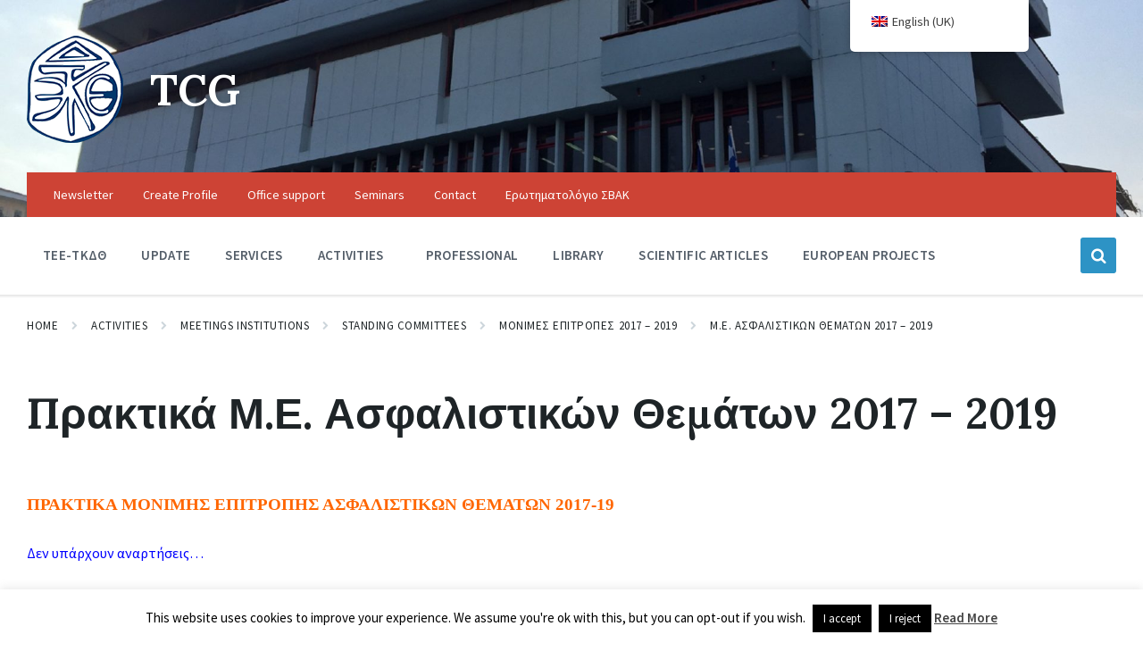

--- FILE ---
content_type: text/html; charset=UTF-8
request_url: https://tee-kdth.gr/en/events/synedriaseis-organwn/monimes-epitropes/me-2017-2019/me-asfalistikwn/praktika-asfalistikwn
body_size: 20372
content:
<!DOCTYPE html>
<html lang="en-GB">
<head>
    <meta http-equiv="Content-Type" content="text/html; charset=UTF-8">
    <meta name="viewport" content="width=device-width, initial-scale=1.0">
    <link rel="pingback" href="https://tee-kdth.gr/xmlrpc.php">
    <meta name='robots' content='index, follow, max-image-preview:large, max-snippet:-1, max-video-preview:-1' />
	<style>img:is([sizes="auto" i], [sizes^="auto," i]) { contain-intrinsic-size: 3000px 1500px }</style>
	
	<!-- This site is optimized with the Yoast SEO plugin v26.8 - https://yoast.com/product/yoast-seo-wordpress/ -->
	<title>Πρακτικά Μ.Ε. Ασφαλιστικών Θεμάτων 2017 – 2019 - ΤΕΕ</title>
	<link rel="canonical" href="https://tee-kdth.gr/en/events/synedriaseis-organwn/monimes-epitropes/me-2017-2019/me-asfalistikwn/praktika-asfalistikwn/" />
	<meta property="og:locale" content="en_GB" />
	<meta property="og:type" content="article" />
	<meta property="og:title" content="Πρακτικά Μ.Ε. Ασφαλιστικών Θεμάτων 2017 – 2019 - ΤΕΕ" />
	<meta property="og:description" content="ΠΡΑΚΤΙΚΑ ΜΟΝΙΜΗΣ ΕΠΙΤΡΟΠΗΣ ΑΣΦΑΛΙΣΤΙΚΩΝ ΘΕΜΑΤΩΝ 2017-19 Δεν υπάρχουν αναρτήσεις&#8230;" />
	<meta property="og:url" content="https://tee-kdth.gr/en/events/synedriaseis-organwn/monimes-epitropes/me-2017-2019/me-asfalistikwn/praktika-asfalistikwn/" />
	<meta property="og:site_name" content="ΤΕΕ" />
	<meta property="article:modified_time" content="2017-09-25T09:14:24+00:00" />
	<meta name="twitter:card" content="summary_large_image" />
	<script type="application/ld+json" class="yoast-schema-graph">{"@context":"https://schema.org","@graph":[{"@type":"WebPage","@id":"https://tee-kdth.gr/events/synedriaseis-organwn/monimes-epitropes/me-2017-2019/me-asfalistikwn/praktika-asfalistikwn","url":"https://tee-kdth.gr/events/synedriaseis-organwn/monimes-epitropes/me-2017-2019/me-asfalistikwn/praktika-asfalistikwn","name":"Πρακτικά Μ.Ε. Ασφαλιστικών Θεμάτων 2017 – 2019 - ΤΕΕ","isPartOf":{"@id":"https://tee-kdth.gr/#website"},"datePublished":"2017-09-25T09:11:23+00:00","dateModified":"2017-09-25T09:14:24+00:00","breadcrumb":{"@id":"https://tee-kdth.gr/events/synedriaseis-organwn/monimes-epitropes/me-2017-2019/me-asfalistikwn/praktika-asfalistikwn#breadcrumb"},"inLanguage":"en-GB","potentialAction":[{"@type":"ReadAction","target":["https://tee-kdth.gr/events/synedriaseis-organwn/monimes-epitropes/me-2017-2019/me-asfalistikwn/praktika-asfalistikwn"]}]},{"@type":"BreadcrumbList","@id":"https://tee-kdth.gr/events/synedriaseis-organwn/monimes-epitropes/me-2017-2019/me-asfalistikwn/praktika-asfalistikwn#breadcrumb","itemListElement":[{"@type":"ListItem","position":1,"name":"Home","item":"https://tee-kdth.gr/"},{"@type":"ListItem","position":2,"name":"Δραστηριότητες","item":"https://tee-kdth.gr/events"},{"@type":"ListItem","position":3,"name":"Συνεδριάσεις Οργάνων","item":"https://tee-kdth.gr/events/synedriaseis-organwn"},{"@type":"ListItem","position":4,"name":"Μόνιμες Επιτροπές","item":"https://tee-kdth.gr/events/synedriaseis-organwn/monimes-epitropes"},{"@type":"ListItem","position":5,"name":"Μόνιμες Επιτροπές 2017 – 2019","item":"https://tee-kdth.gr/events/synedriaseis-organwn/monimes-epitropes/me-2017-2019"},{"@type":"ListItem","position":6,"name":"Μ.Ε. Ασφαλιστικών Θεμάτων 2017 – 2019","item":"https://tee-kdth.gr/events/synedriaseis-organwn/monimes-epitropes/me-2017-2019/me-asfalistikwn"},{"@type":"ListItem","position":7,"name":"Πρακτικά Μ.Ε. Ασφαλιστικών Θεμάτων 2017 – 2019"}]},{"@type":"WebSite","@id":"https://tee-kdth.gr/#website","url":"https://tee-kdth.gr/","name":"ΤΕΕ","description":"Κεντρικής και Δυτικής Θεσσαλίας","publisher":{"@id":"https://tee-kdth.gr/#organization"},"potentialAction":[{"@type":"SearchAction","target":{"@type":"EntryPoint","urlTemplate":"https://tee-kdth.gr/?s={search_term_string}"},"query-input":{"@type":"PropertyValueSpecification","valueRequired":true,"valueName":"search_term_string"}}],"inLanguage":"en-GB"},{"@type":"Organization","@id":"https://tee-kdth.gr/#organization","name":"ΤΕΕ","url":"https://tee-kdth.gr/","logo":{"@type":"ImageObject","inLanguage":"en-GB","@id":"https://tee-kdth.gr/#/schema/logo/image/","url":"https://tee-kdth.gr/wp-content/uploads/2021/10/cropped-tee-logo-new.v2.png","contentUrl":"https://tee-kdth.gr/wp-content/uploads/2021/10/cropped-tee-logo-new.v2.png","width":108,"height":120,"caption":"ΤΕΕ"},"image":{"@id":"https://tee-kdth.gr/#/schema/logo/image/"}}]}</script>
	<!-- / Yoast SEO plugin. -->


<link rel='dns-prefetch' href='//static.addtoany.com' />
<link rel='dns-prefetch' href='//fonts.googleapis.com' />
<link rel="alternate" type="application/rss+xml" title="ΤΕΕ &raquo; Feed" href="https://tee-kdth.gr/en/feed" />
<link rel="alternate" type="application/rss+xml" title="ΤΕΕ &raquo; Comments Feed" href="https://tee-kdth.gr/en/comments/feed" />
<script type="text/javascript">
/* <![CDATA[ */
window._wpemojiSettings = {"baseUrl":"https:\/\/s.w.org\/images\/core\/emoji\/16.0.1\/72x72\/","ext":".png","svgUrl":"https:\/\/s.w.org\/images\/core\/emoji\/16.0.1\/svg\/","svgExt":".svg","source":{"concatemoji":"https:\/\/tee-kdth.gr\/wp-includes\/js\/wp-emoji-release.min.js?ver=6.8.3"}};
/*! This file is auto-generated */
!function(s,n){var o,i,e;function c(e){try{var t={supportTests:e,timestamp:(new Date).valueOf()};sessionStorage.setItem(o,JSON.stringify(t))}catch(e){}}function p(e,t,n){e.clearRect(0,0,e.canvas.width,e.canvas.height),e.fillText(t,0,0);var t=new Uint32Array(e.getImageData(0,0,e.canvas.width,e.canvas.height).data),a=(e.clearRect(0,0,e.canvas.width,e.canvas.height),e.fillText(n,0,0),new Uint32Array(e.getImageData(0,0,e.canvas.width,e.canvas.height).data));return t.every(function(e,t){return e===a[t]})}function u(e,t){e.clearRect(0,0,e.canvas.width,e.canvas.height),e.fillText(t,0,0);for(var n=e.getImageData(16,16,1,1),a=0;a<n.data.length;a++)if(0!==n.data[a])return!1;return!0}function f(e,t,n,a){switch(t){case"flag":return n(e,"\ud83c\udff3\ufe0f\u200d\u26a7\ufe0f","\ud83c\udff3\ufe0f\u200b\u26a7\ufe0f")?!1:!n(e,"\ud83c\udde8\ud83c\uddf6","\ud83c\udde8\u200b\ud83c\uddf6")&&!n(e,"\ud83c\udff4\udb40\udc67\udb40\udc62\udb40\udc65\udb40\udc6e\udb40\udc67\udb40\udc7f","\ud83c\udff4\u200b\udb40\udc67\u200b\udb40\udc62\u200b\udb40\udc65\u200b\udb40\udc6e\u200b\udb40\udc67\u200b\udb40\udc7f");case"emoji":return!a(e,"\ud83e\udedf")}return!1}function g(e,t,n,a){var r="undefined"!=typeof WorkerGlobalScope&&self instanceof WorkerGlobalScope?new OffscreenCanvas(300,150):s.createElement("canvas"),o=r.getContext("2d",{willReadFrequently:!0}),i=(o.textBaseline="top",o.font="600 32px Arial",{});return e.forEach(function(e){i[e]=t(o,e,n,a)}),i}function t(e){var t=s.createElement("script");t.src=e,t.defer=!0,s.head.appendChild(t)}"undefined"!=typeof Promise&&(o="wpEmojiSettingsSupports",i=["flag","emoji"],n.supports={everything:!0,everythingExceptFlag:!0},e=new Promise(function(e){s.addEventListener("DOMContentLoaded",e,{once:!0})}),new Promise(function(t){var n=function(){try{var e=JSON.parse(sessionStorage.getItem(o));if("object"==typeof e&&"number"==typeof e.timestamp&&(new Date).valueOf()<e.timestamp+604800&&"object"==typeof e.supportTests)return e.supportTests}catch(e){}return null}();if(!n){if("undefined"!=typeof Worker&&"undefined"!=typeof OffscreenCanvas&&"undefined"!=typeof URL&&URL.createObjectURL&&"undefined"!=typeof Blob)try{var e="postMessage("+g.toString()+"("+[JSON.stringify(i),f.toString(),p.toString(),u.toString()].join(",")+"));",a=new Blob([e],{type:"text/javascript"}),r=new Worker(URL.createObjectURL(a),{name:"wpTestEmojiSupports"});return void(r.onmessage=function(e){c(n=e.data),r.terminate(),t(n)})}catch(e){}c(n=g(i,f,p,u))}t(n)}).then(function(e){for(var t in e)n.supports[t]=e[t],n.supports.everything=n.supports.everything&&n.supports[t],"flag"!==t&&(n.supports.everythingExceptFlag=n.supports.everythingExceptFlag&&n.supports[t]);n.supports.everythingExceptFlag=n.supports.everythingExceptFlag&&!n.supports.flag,n.DOMReady=!1,n.readyCallback=function(){n.DOMReady=!0}}).then(function(){return e}).then(function(){var e;n.supports.everything||(n.readyCallback(),(e=n.source||{}).concatemoji?t(e.concatemoji):e.wpemoji&&e.twemoji&&(t(e.twemoji),t(e.wpemoji)))}))}((window,document),window._wpemojiSettings);
/* ]]> */
</script>
<style id='wp-emoji-styles-inline-css' type='text/css'>

	img.wp-smiley, img.emoji {
		display: inline !important;
		border: none !important;
		box-shadow: none !important;
		height: 1em !important;
		width: 1em !important;
		margin: 0 0.07em !important;
		vertical-align: -0.1em !important;
		background: none !important;
		padding: 0 !important;
	}
</style>
<link rel='stylesheet' id='wp-block-library-css' href='https://tee-kdth.gr/wp-includes/css/dist/block-library/style.min.css?ver=6.8.3' type='text/css' media='all' />
<style id='classic-theme-styles-inline-css' type='text/css'>
/*! This file is auto-generated */
.wp-block-button__link{color:#fff;background-color:#32373c;border-radius:9999px;box-shadow:none;text-decoration:none;padding:calc(.667em + 2px) calc(1.333em + 2px);font-size:1.125em}.wp-block-file__button{background:#32373c;color:#fff;text-decoration:none}
</style>
<style id='global-styles-inline-css' type='text/css'>
:root{--wp--preset--aspect-ratio--square: 1;--wp--preset--aspect-ratio--4-3: 4/3;--wp--preset--aspect-ratio--3-4: 3/4;--wp--preset--aspect-ratio--3-2: 3/2;--wp--preset--aspect-ratio--2-3: 2/3;--wp--preset--aspect-ratio--16-9: 16/9;--wp--preset--aspect-ratio--9-16: 9/16;--wp--preset--color--black: #000000;--wp--preset--color--cyan-bluish-gray: #abb8c3;--wp--preset--color--white: #ffffff;--wp--preset--color--pale-pink: #f78da7;--wp--preset--color--vivid-red: #cf2e2e;--wp--preset--color--luminous-vivid-orange: #ff6900;--wp--preset--color--luminous-vivid-amber: #fcb900;--wp--preset--color--light-green-cyan: #7bdcb5;--wp--preset--color--vivid-green-cyan: #00d084;--wp--preset--color--pale-cyan-blue: #8ed1fc;--wp--preset--color--vivid-cyan-blue: #0693e3;--wp--preset--color--vivid-purple: #9b51e0;--wp--preset--gradient--vivid-cyan-blue-to-vivid-purple: linear-gradient(135deg,rgba(6,147,227,1) 0%,rgb(155,81,224) 100%);--wp--preset--gradient--light-green-cyan-to-vivid-green-cyan: linear-gradient(135deg,rgb(122,220,180) 0%,rgb(0,208,130) 100%);--wp--preset--gradient--luminous-vivid-amber-to-luminous-vivid-orange: linear-gradient(135deg,rgba(252,185,0,1) 0%,rgba(255,105,0,1) 100%);--wp--preset--gradient--luminous-vivid-orange-to-vivid-red: linear-gradient(135deg,rgba(255,105,0,1) 0%,rgb(207,46,46) 100%);--wp--preset--gradient--very-light-gray-to-cyan-bluish-gray: linear-gradient(135deg,rgb(238,238,238) 0%,rgb(169,184,195) 100%);--wp--preset--gradient--cool-to-warm-spectrum: linear-gradient(135deg,rgb(74,234,220) 0%,rgb(151,120,209) 20%,rgb(207,42,186) 40%,rgb(238,44,130) 60%,rgb(251,105,98) 80%,rgb(254,248,76) 100%);--wp--preset--gradient--blush-light-purple: linear-gradient(135deg,rgb(255,206,236) 0%,rgb(152,150,240) 100%);--wp--preset--gradient--blush-bordeaux: linear-gradient(135deg,rgb(254,205,165) 0%,rgb(254,45,45) 50%,rgb(107,0,62) 100%);--wp--preset--gradient--luminous-dusk: linear-gradient(135deg,rgb(255,203,112) 0%,rgb(199,81,192) 50%,rgb(65,88,208) 100%);--wp--preset--gradient--pale-ocean: linear-gradient(135deg,rgb(255,245,203) 0%,rgb(182,227,212) 50%,rgb(51,167,181) 100%);--wp--preset--gradient--electric-grass: linear-gradient(135deg,rgb(202,248,128) 0%,rgb(113,206,126) 100%);--wp--preset--gradient--midnight: linear-gradient(135deg,rgb(2,3,129) 0%,rgb(40,116,252) 100%);--wp--preset--font-size--small: 13px;--wp--preset--font-size--medium: 20px;--wp--preset--font-size--large: 36px;--wp--preset--font-size--x-large: 42px;--wp--preset--spacing--20: 0.44rem;--wp--preset--spacing--30: 0.67rem;--wp--preset--spacing--40: 1rem;--wp--preset--spacing--50: 1.5rem;--wp--preset--spacing--60: 2.25rem;--wp--preset--spacing--70: 3.38rem;--wp--preset--spacing--80: 5.06rem;--wp--preset--shadow--natural: 6px 6px 9px rgba(0, 0, 0, 0.2);--wp--preset--shadow--deep: 12px 12px 50px rgba(0, 0, 0, 0.4);--wp--preset--shadow--sharp: 6px 6px 0px rgba(0, 0, 0, 0.2);--wp--preset--shadow--outlined: 6px 6px 0px -3px rgba(255, 255, 255, 1), 6px 6px rgba(0, 0, 0, 1);--wp--preset--shadow--crisp: 6px 6px 0px rgba(0, 0, 0, 1);}:where(.is-layout-flex){gap: 0.5em;}:where(.is-layout-grid){gap: 0.5em;}body .is-layout-flex{display: flex;}.is-layout-flex{flex-wrap: wrap;align-items: center;}.is-layout-flex > :is(*, div){margin: 0;}body .is-layout-grid{display: grid;}.is-layout-grid > :is(*, div){margin: 0;}:where(.wp-block-columns.is-layout-flex){gap: 2em;}:where(.wp-block-columns.is-layout-grid){gap: 2em;}:where(.wp-block-post-template.is-layout-flex){gap: 1.25em;}:where(.wp-block-post-template.is-layout-grid){gap: 1.25em;}.has-black-color{color: var(--wp--preset--color--black) !important;}.has-cyan-bluish-gray-color{color: var(--wp--preset--color--cyan-bluish-gray) !important;}.has-white-color{color: var(--wp--preset--color--white) !important;}.has-pale-pink-color{color: var(--wp--preset--color--pale-pink) !important;}.has-vivid-red-color{color: var(--wp--preset--color--vivid-red) !important;}.has-luminous-vivid-orange-color{color: var(--wp--preset--color--luminous-vivid-orange) !important;}.has-luminous-vivid-amber-color{color: var(--wp--preset--color--luminous-vivid-amber) !important;}.has-light-green-cyan-color{color: var(--wp--preset--color--light-green-cyan) !important;}.has-vivid-green-cyan-color{color: var(--wp--preset--color--vivid-green-cyan) !important;}.has-pale-cyan-blue-color{color: var(--wp--preset--color--pale-cyan-blue) !important;}.has-vivid-cyan-blue-color{color: var(--wp--preset--color--vivid-cyan-blue) !important;}.has-vivid-purple-color{color: var(--wp--preset--color--vivid-purple) !important;}.has-black-background-color{background-color: var(--wp--preset--color--black) !important;}.has-cyan-bluish-gray-background-color{background-color: var(--wp--preset--color--cyan-bluish-gray) !important;}.has-white-background-color{background-color: var(--wp--preset--color--white) !important;}.has-pale-pink-background-color{background-color: var(--wp--preset--color--pale-pink) !important;}.has-vivid-red-background-color{background-color: var(--wp--preset--color--vivid-red) !important;}.has-luminous-vivid-orange-background-color{background-color: var(--wp--preset--color--luminous-vivid-orange) !important;}.has-luminous-vivid-amber-background-color{background-color: var(--wp--preset--color--luminous-vivid-amber) !important;}.has-light-green-cyan-background-color{background-color: var(--wp--preset--color--light-green-cyan) !important;}.has-vivid-green-cyan-background-color{background-color: var(--wp--preset--color--vivid-green-cyan) !important;}.has-pale-cyan-blue-background-color{background-color: var(--wp--preset--color--pale-cyan-blue) !important;}.has-vivid-cyan-blue-background-color{background-color: var(--wp--preset--color--vivid-cyan-blue) !important;}.has-vivid-purple-background-color{background-color: var(--wp--preset--color--vivid-purple) !important;}.has-black-border-color{border-color: var(--wp--preset--color--black) !important;}.has-cyan-bluish-gray-border-color{border-color: var(--wp--preset--color--cyan-bluish-gray) !important;}.has-white-border-color{border-color: var(--wp--preset--color--white) !important;}.has-pale-pink-border-color{border-color: var(--wp--preset--color--pale-pink) !important;}.has-vivid-red-border-color{border-color: var(--wp--preset--color--vivid-red) !important;}.has-luminous-vivid-orange-border-color{border-color: var(--wp--preset--color--luminous-vivid-orange) !important;}.has-luminous-vivid-amber-border-color{border-color: var(--wp--preset--color--luminous-vivid-amber) !important;}.has-light-green-cyan-border-color{border-color: var(--wp--preset--color--light-green-cyan) !important;}.has-vivid-green-cyan-border-color{border-color: var(--wp--preset--color--vivid-green-cyan) !important;}.has-pale-cyan-blue-border-color{border-color: var(--wp--preset--color--pale-cyan-blue) !important;}.has-vivid-cyan-blue-border-color{border-color: var(--wp--preset--color--vivid-cyan-blue) !important;}.has-vivid-purple-border-color{border-color: var(--wp--preset--color--vivid-purple) !important;}.has-vivid-cyan-blue-to-vivid-purple-gradient-background{background: var(--wp--preset--gradient--vivid-cyan-blue-to-vivid-purple) !important;}.has-light-green-cyan-to-vivid-green-cyan-gradient-background{background: var(--wp--preset--gradient--light-green-cyan-to-vivid-green-cyan) !important;}.has-luminous-vivid-amber-to-luminous-vivid-orange-gradient-background{background: var(--wp--preset--gradient--luminous-vivid-amber-to-luminous-vivid-orange) !important;}.has-luminous-vivid-orange-to-vivid-red-gradient-background{background: var(--wp--preset--gradient--luminous-vivid-orange-to-vivid-red) !important;}.has-very-light-gray-to-cyan-bluish-gray-gradient-background{background: var(--wp--preset--gradient--very-light-gray-to-cyan-bluish-gray) !important;}.has-cool-to-warm-spectrum-gradient-background{background: var(--wp--preset--gradient--cool-to-warm-spectrum) !important;}.has-blush-light-purple-gradient-background{background: var(--wp--preset--gradient--blush-light-purple) !important;}.has-blush-bordeaux-gradient-background{background: var(--wp--preset--gradient--blush-bordeaux) !important;}.has-luminous-dusk-gradient-background{background: var(--wp--preset--gradient--luminous-dusk) !important;}.has-pale-ocean-gradient-background{background: var(--wp--preset--gradient--pale-ocean) !important;}.has-electric-grass-gradient-background{background: var(--wp--preset--gradient--electric-grass) !important;}.has-midnight-gradient-background{background: var(--wp--preset--gradient--midnight) !important;}.has-small-font-size{font-size: var(--wp--preset--font-size--small) !important;}.has-medium-font-size{font-size: var(--wp--preset--font-size--medium) !important;}.has-large-font-size{font-size: var(--wp--preset--font-size--large) !important;}.has-x-large-font-size{font-size: var(--wp--preset--font-size--x-large) !important;}
:where(.wp-block-post-template.is-layout-flex){gap: 1.25em;}:where(.wp-block-post-template.is-layout-grid){gap: 1.25em;}
:where(.wp-block-columns.is-layout-flex){gap: 2em;}:where(.wp-block-columns.is-layout-grid){gap: 2em;}
:root :where(.wp-block-pullquote){font-size: 1.5em;line-height: 1.6;}
</style>
<link data-minify="1" rel='stylesheet' id='cookie-law-info-css' href='https://tee-kdth.gr/wp-content/cache/min/1/wp-content/plugins/cookie-law-info/legacy/public/css/cookie-law-info-public.css?ver=1766401909' type='text/css' media='all' />
<link data-minify="1" rel='stylesheet' id='cookie-law-info-gdpr-css' href='https://tee-kdth.gr/wp-content/cache/min/1/wp-content/plugins/cookie-law-info/legacy/public/css/cookie-law-info-gdpr.css?ver=1766401909' type='text/css' media='all' />
<link data-minify="1" rel='stylesheet' id='trp-floater-language-switcher-style-css' href='https://tee-kdth.gr/wp-content/cache/min/1/wp-content/plugins/translatepress-multilingual/assets/css/trp-floater-language-switcher.css?ver=1766401909' type='text/css' media='all' />
<link data-minify="1" rel='stylesheet' id='trp-language-switcher-style-css' href='https://tee-kdth.gr/wp-content/cache/min/1/wp-content/plugins/translatepress-multilingual/assets/css/trp-language-switcher.css?ver=1766401909' type='text/css' media='all' />
<link data-minify="1" rel='stylesheet' id='font-awesome-css' href='https://tee-kdth.gr/wp-content/cache/min/1/wp-content/plugins/tm-timeline/css/font-awesome.min.css?ver=1766401909' type='text/css' media='all' />
<link data-minify="1" rel='stylesheet' id='tm-timeline-css-css' href='https://tee-kdth.gr/wp-content/cache/min/1/wp-content/plugins/tm-timeline/css/tm-timeline.css?ver=1766401909' type='text/css' media='all' />
<link rel='stylesheet' id='hide-admin-bar-based-on-user-roles-css' href='https://tee-kdth.gr/wp-content/plugins/hide-admin-bar-based-on-user-roles/public/css/hide-admin-bar-based-on-user-roles-public.css?ver=6.0.0' type='text/css' media='all' />
<link data-minify="1" rel='stylesheet' id='lsvr-pressville-main-style-css' href='https://tee-kdth.gr/wp-content/cache/min/1/wp-content/themes/pressville/style.css?ver=1766401909' type='text/css' media='all' />
<link data-minify="1" rel='stylesheet' id='lsvr-pressville-general-style-css' href='https://tee-kdth.gr/wp-content/cache/min/1/wp-content/themes/pressville/assets/css/general.css?ver=1766401909' type='text/css' media='all' />
<style id='lsvr-pressville-general-style-inline-css' type='text/css'>
body, input, textarea, select, button, .is-primary-font, #cancel-comment-reply-link, .lsvr_listing-map__infobox { font-family: 'Source Sans Pro', Arial, sans-serif; }
html, body { font-size: 16px; }
h1, h2, h3, h4, blockquote, .is-secondary-font, .header-menu-primary__item--megamenu .header-menu-primary__item-link--level-1 { font-family: 'Lora', Arial, sans-serif; }
@media ( min-width: 1200px ) { .header-titlebar__logo { max-width: 120px; } } .header-titlebar__logo { max-width: 120px; }
</style>
<link rel='stylesheet' id='lsvr-pressville-google-fonts-css' href='//fonts.googleapis.com/css?family=Source+Sans+Pro%3A400%2C400italic%2C600%2C600italic%2C700%2C700italic%7CLora%3A400%2C400italic%2C700%2C700italic&#038;ver=6.8.3' type='text/css' media='all' />
<link data-minify="1" rel='stylesheet' id='lsvr-pressville-color-scheme-css' href='https://tee-kdth.gr/wp-content/cache/min/1/wp-content/themes/pressville/assets/css/skins/default.css?ver=1766401909' type='text/css' media='all' />
<link data-minify="1" rel='stylesheet' id='newsletter-css' href='https://tee-kdth.gr/wp-content/cache/min/1/wp-content/plugins/newsletter/style.css?ver=1766401909' type='text/css' media='all' />
<link data-minify="1" rel='stylesheet' id='tablepress-default-css' href='https://tee-kdth.gr/wp-content/cache/min/1/wp-content/plugins/tablepress/css/build/default.css?ver=1766401909' type='text/css' media='all' />
<link rel='stylesheet' id='addtoany-css' href='https://tee-kdth.gr/wp-content/plugins/add-to-any/addtoany.min.css?ver=1.16' type='text/css' media='all' />
<script type="text/javascript" src="https://tee-kdth.gr/wp-includes/js/jquery/jquery.min.js?ver=3.7.1" id="jquery-core-js"></script>
<script type="text/javascript" src="https://tee-kdth.gr/wp-includes/js/jquery/jquery-migrate.min.js?ver=3.4.1" id="jquery-migrate-js"></script>
<script type="text/javascript" id="addtoany-core-js-before">
/* <![CDATA[ */
window.a2a_config=window.a2a_config||{};a2a_config.callbacks=[];a2a_config.overlays=[];a2a_config.templates={};a2a_localize = {
	Share: "Share",
	Save: "Save",
	Subscribe: "Subscribe",
	Email: "Email",
	Bookmark: "Bookmark",
	ShowAll: "Show All",
	ShowLess: "Show less",
	FindServices: "Find service(s)",
	FindAnyServiceToAddTo: "Instantly find any service to add to",
	PoweredBy: "Powered by",
	ShareViaEmail: "Share via email",
	SubscribeViaEmail: "Subscribe via email",
	BookmarkInYourBrowser: "Bookmark in your browser",
	BookmarkInstructions: "Press Ctrl+D or \u2318+D to bookmark this page",
	AddToYourFavorites: "Add to your favourites",
	SendFromWebOrProgram: "Send from any email address or email program",
	EmailProgram: "Email program",
	More: "More&#8230;",
	ThanksForSharing: "Thanks for sharing!",
	ThanksForFollowing: "Thanks for following!"
};
/* ]]> */
</script>
<script type="text/javascript" defer src="https://static.addtoany.com/menu/page.js" id="addtoany-core-js"></script>
<script type="text/javascript" defer src="https://tee-kdth.gr/wp-content/plugins/add-to-any/addtoany.min.js?ver=1.1" id="addtoany-jquery-js"></script>
<script type="text/javascript" id="cookie-law-info-js-extra">
/* <![CDATA[ */
var Cli_Data = {"nn_cookie_ids":[],"cookielist":[],"non_necessary_cookies":[],"ccpaEnabled":"","ccpaRegionBased":"","ccpaBarEnabled":"","strictlyEnabled":["necessary","obligatoire"],"ccpaType":"gdpr","js_blocking":"","custom_integration":"","triggerDomRefresh":"","secure_cookies":""};
var cli_cookiebar_settings = {"animate_speed_hide":"500","animate_speed_show":"500","background":"#fff","border":"#444","border_on":"","button_1_button_colour":"#000","button_1_button_hover":"#000000","button_1_link_colour":"#fff","button_1_as_button":"1","button_1_new_win":"","button_2_button_colour":"#333","button_2_button_hover":"#292929","button_2_link_colour":"#444","button_2_as_button":"","button_2_hidebar":"","button_3_button_colour":"#000","button_3_button_hover":"#000000","button_3_link_colour":"#fff","button_3_as_button":"1","button_3_new_win":"","button_4_button_colour":"#000","button_4_button_hover":"#000000","button_4_link_colour":"#fff","button_4_as_button":"1","button_7_button_colour":"#61a229","button_7_button_hover":"#4e8221","button_7_link_colour":"#fff","button_7_as_button":"1","button_7_new_win":"","font_family":"inherit","header_fix":"","notify_animate_hide":"1","notify_animate_show":"","notify_div_id":"#cookie-law-info-bar","notify_position_horizontal":"right","notify_position_vertical":"bottom","scroll_close":"","scroll_close_reload":"","accept_close_reload":"","reject_close_reload":"","showagain_tab":"1","showagain_background":"#fff","showagain_border":"#000","showagain_div_id":"#cookie-law-info-again","showagain_x_position":"100px","text":"#000","show_once_yn":"1","show_once":"10000","logging_on":"","as_popup":"","popup_overlay":"1","bar_heading_text":"","cookie_bar_as":"banner","popup_showagain_position":"bottom-right","widget_position":"left"};
var log_object = {"ajax_url":"https:\/\/tee-kdth.gr\/wp-admin\/admin-ajax.php"};
/* ]]> */
</script>
<script data-minify="1" type="text/javascript" src="https://tee-kdth.gr/wp-content/cache/min/1/wp-content/plugins/cookie-law-info/legacy/public/js/cookie-law-info-public.js?ver=1766401909" id="cookie-law-info-js"></script>
<script type="text/javascript" id="lsvr-events-scripts-js-extra">
/* <![CDATA[ */
var lsvr_events_ajax_var = {"url":"https:\/\/tee-kdth.gr\/wp-admin\/admin-ajax.php","nonce":"9e7d1d8773"};
/* ]]> */
</script>
<script type="text/javascript" src="https://tee-kdth.gr/wp-content/plugins/lsvr-events/assets/js/lsvr-events.min.js?ver=1.9.6" id="lsvr-events-scripts-js"></script>
<script type="text/javascript" id="lsvr-pressville-toolkit-weather-widget-js-extra">
/* <![CDATA[ */
var lsvr_pressville_toolkit_ajax_weather_widget_var = {"url":"https:\/\/tee-kdth.gr\/wp-admin\/admin-ajax.php","nonce":"9d1802fa13"};
/* ]]> */
</script>
<script type="text/javascript" src="https://tee-kdth.gr/wp-content/plugins/lsvr-pressville-toolkit/assets/js/lsvr-pressville-toolkit-weather-widget.min.js?ver=1.9.8" id="lsvr-pressville-toolkit-weather-widget-js"></script>
<script type="text/javascript" id="jquery-remove-uppercase-accents-js-extra">
/* <![CDATA[ */
var rua = {"accents":[{"original":"\u0386\u0399","convert":"\u0391\u03aa"},{"original":"\u0386\u03a5","convert":"\u0391\u03ab"},{"original":"\u0388\u0399","convert":"\u0395\u03aa"},{"original":"\u038c\u0399","convert":"\u039f\u03aa"},{"original":"\u0388\u03a5","convert":"\u0395\u03ab"},{"original":"\u038c\u03a5","convert":"\u039f\u03ab"},{"original":"\u03ac\u03b9","convert":"\u03b1\u03ca"},{"original":"\u03ad\u03b9","convert":"\u03b5\u03ca"},{"original":"\u0386\u03c5","convert":"\u03b1\u03cb"},{"original":"\u03ac\u03c5","convert":"\u03b1\u03cb"},{"original":"\u03cc\u03b9","convert":"\u03bf\u03ca"},{"original":"\u0388\u03c5","convert":"\u03b5\u03cb"},{"original":"\u03ad\u03c5","convert":"\u03b5\u03cb"},{"original":"\u03cc\u03c5","convert":"\u03bf\u03cb"},{"original":"\u038c\u03c5","convert":"\u03bf\u03cb"},{"original":"\u0386","convert":"\u0391"},{"original":"\u03ac","convert":"\u03b1"},{"original":"\u0388","convert":"\u0395"},{"original":"\u03ad","convert":"\u03b5"},{"original":"\u0389","convert":"\u0397"},{"original":"\u03ae","convert":"\u03b7"},{"original":"\u038a","convert":"\u0399"},{"original":"\u03aa","convert":"\u0399"},{"original":"\u03af","convert":"\u03b9"},{"original":"\u0390","convert":"\u03ca"},{"original":"\u038c","convert":"\u039f"},{"original":"\u03cc","convert":"\u03bf"},{"original":"\u038e","convert":"\u03a5"},{"original":"\u03cd","convert":"\u03c5"},{"original":"\u03b0","convert":"\u03cb"},{"original":"\u038f","convert":"\u03a9"},{"original":"\u03ce","convert":"\u03c9"}],"selectors":"","selAction":""};
/* ]]> */
</script>
<script data-minify="1" type="text/javascript" src="https://tee-kdth.gr/wp-content/cache/min/1/wp-content/plugins/remove-uppercase-accents/js/jquery.remove-uppercase-accents.js?ver=1766401909" id="jquery-remove-uppercase-accents-js"></script>
<script data-minify="1" type="text/javascript" src="https://tee-kdth.gr/wp-content/cache/min/1/wp-content/plugins/hide-admin-bar-based-on-user-roles/public/js/hide-admin-bar-based-on-user-roles-public.js?ver=1766401909" id="hide-admin-bar-based-on-user-roles-js"></script>
<script></script><link rel="https://api.w.org/" href="https://tee-kdth.gr/en/wp-json/" /><link rel="alternate" title="JSON" type="application/json" href="https://tee-kdth.gr/en/wp-json/wp/v2/pages/1470" /><link rel="EditURI" type="application/rsd+xml" title="RSD" href="https://tee-kdth.gr/xmlrpc.php?rsd" />
<meta name="generator" content="WordPress 6.8.3" />
<link rel='shortlink' href='https://tee-kdth.gr/en/?p=1470' />
<link rel="alternate" title="oEmbed (JSON)" type="application/json+oembed" href="https://tee-kdth.gr/en/wp-json/oembed/1.0/embed?url=https%3A%2F%2Ftee-kdth.gr%2Fen%2Fevents%2Fsynedriaseis-organwn%2Fmonimes-epitropes%2Fme-2017-2019%2Fme-asfalistikwn%2Fpraktika-asfalistikwn" />
<link rel="alternate" title="oEmbed (XML)" type="text/xml+oembed" href="https://tee-kdth.gr/en/wp-json/oembed/1.0/embed?url=https%3A%2F%2Ftee-kdth.gr%2Fen%2Fevents%2Fsynedriaseis-organwn%2Fmonimes-epitropes%2Fme-2017-2019%2Fme-asfalistikwn%2Fpraktika-asfalistikwn&#038;format=xml" />
<link rel="alternate" hreflang="el" href="https://tee-kdth.gr/events/synedriaseis-organwn/monimes-epitropes/me-2017-2019/me-asfalistikwn/praktika-asfalistikwn/"/>
<link rel="alternate" hreflang="en-GB" href="https://tee-kdth.gr/en/events/synedriaseis-organwn/monimes-epitropes/me-2017-2019/me-asfalistikwn/praktika-asfalistikwn"/>
<link rel="alternate" hreflang="en" href="https://tee-kdth.gr/en/events/synedriaseis-organwn/monimes-epitropes/me-2017-2019/me-asfalistikwn/praktika-asfalistikwn"/>
<meta name="generator" content="Powered by WPBakery Page Builder - drag and drop page builder for WordPress."/>
<link rel="icon" href="https://tee-kdth.gr/wp-content/uploads/2020/06/tee-favicon.ico" sizes="32x32" />
<link rel="icon" href="https://tee-kdth.gr/wp-content/uploads/2020/06/tee-favicon.ico" sizes="192x192" />
<link rel="apple-touch-icon" href="https://tee-kdth.gr/wp-content/uploads/2020/06/tee-favicon.ico" />
<meta name="msapplication-TileImage" content="https://tee-kdth.gr/wp-content/uploads/2020/06/tee-favicon.ico" />
		<style type="text/css" id="wp-custom-css">
			.page-id-15827 header,
.page-id-15827 footer,
.page-id-15827 .lsvr-container{
	display: none; !important
}

.page-id-15827 #columns {
	margin-top: 0;
}

#tee-map-root input {
	max-width: 100%;
}
/* events hide date *//*
.lsvr_event-post-archive--default .post__date {
	display: none;
}*/
/* events title */
.lsvr_event-post-archive--default .post__title {
    font-size: 1.1em;
    line-height: 1.3em;
}
/* events single hide post info */
ul.post__info.post__info--multiday {
    display: none;
}

/* hide ekloges from people */
.post-type-archive-lsvr_person .lsvr_person_cat-ypopsifioi-michanikoi-stis-aftodioikitikes-ekloges-2023 {
	display: none;	
}

/* single person ekloges breadcrumb */
.single-lsvr_person div#breadcrumbs {
    display: none;
}
h1.post__title.is-main-headline {
	font-size: 2em;
}

/* top menu width */
.header-menu-secondary {
	max-width: 100%;
}		</style>
		<noscript><style> .wpb_animate_when_almost_visible { opacity: 1; }</style></noscript><style id="wpforms-css-vars-root">
				:root {
					--wpforms-field-border-radius: 3px;
--wpforms-field-background-color: #ffffff;
--wpforms-field-border-color: rgba( 0, 0, 0, 0.25 );
--wpforms-field-text-color: rgba( 0, 0, 0, 0.7 );
--wpforms-label-color: rgba( 0, 0, 0, 0.85 );
--wpforms-label-sublabel-color: rgba( 0, 0, 0, 0.55 );
--wpforms-label-error-color: #d63637;
--wpforms-button-border-radius: 3px;
--wpforms-button-background-color: #066aab;
--wpforms-button-text-color: #ffffff;
--wpforms-field-size-input-height: 43px;
--wpforms-field-size-input-spacing: 15px;
--wpforms-field-size-font-size: 16px;
--wpforms-field-size-line-height: 19px;
--wpforms-field-size-padding-h: 14px;
--wpforms-field-size-checkbox-size: 16px;
--wpforms-field-size-sublabel-spacing: 5px;
--wpforms-field-size-icon-size: 1;
--wpforms-label-size-font-size: 16px;
--wpforms-label-size-line-height: 19px;
--wpforms-label-size-sublabel-font-size: 14px;
--wpforms-label-size-sublabel-line-height: 17px;
--wpforms-button-size-font-size: 17px;
--wpforms-button-size-height: 41px;
--wpforms-button-size-padding-h: 15px;
--wpforms-button-size-margin-top: 10px;

				}
			</style><meta name="generator" content="WP Rocket 3.18.2" data-wpr-features="wpr_minify_js wpr_minify_css" /></head>

<body class="wp-singular page-template-default page page-id-1470 page-child parent-pageid-1462 wp-custom-logo wp-theme-pressville sln-salon-page translatepress-en_GB wpb-js-composer js-comp-ver-7.0 vc_responsive">

	
	<!-- WRAPPER : begin -->
	<div data-rocket-location-hash="99bb46786fd5bd31bcd7bdc067ad247a" id="wrapper">

		
		
		
		<!-- HEADER : begin -->
		<header data-rocket-location-hash="c68188da780f11c554c4d18cceaef351" id="header">
			<div data-rocket-location-hash="3aaedc1e8316db317d4bd186e9921eb1" class="header__inner">

				
				
				
				<!-- HEADER TITLEBAR : begin -->
<div  class="header-titlebar header-titlebar--has-topbar header-titlebar--has-logo">

	<div class="header-titlebar__inner">
		<div class="lsvr-container">

			
			
	<!-- HEADER BRANDING : begin -->
	<div class="header-titlebar__logo">
		<a href="https://tee-kdth.gr/en/" class="header-titlebar__logo-link"
			aria-label="Site logo" data-no-translation-aria-label="">
			<img src="https://tee-kdth.gr/wp-content/uploads/2021/10/cropped-tee-logo-new.v2.png"
				class="header-titlebar__logo-image"
				alt="ΤΕΕ">
		</a>
	</div>
	<!-- HEADER BRANDING : end -->


			
				<div class="header-titlebar__text">

					
						<p class="header-titlebar__title header-titlebar__title--subpage is-secondary-font">
							<a href="https://tee-kdth.gr/en/" class="header-titlebar__title-link">
								TCG							</a>
						</p>

					
					
				</div>

			
			
		</div>
	</div>

	
	<!-- HEADER TITLEBAR BACKGROUND : begin -->
	<div class="header-titlebar__background header-titlebar__background--align-top header-titlebar__background--single"
		data-slideshow-speed="10">

		
			
				<div class="header-titlebar__background-image header-titlebar__background-image--default"
					style="background-image: url('https://tee-kdth.gr/wp-content/uploads/2018/01/Header1_V2.jpg'); "></div>

			
		
	</div>
	<!-- HEADER TITLEBAR BACKGROUND : end -->


<span class="header-titlebar__overlay"  style="opacity: 0;filter: alpha(opacity=0);"></span>
</div>
<!-- HEADER TITLEBAR : end -->
				
				<!-- HEADER MOBILE TOGGLE : begin -->
<button id="header-mobile-toggle" type="button"
	class="header-mobile-toggle" title="Expand menu"
	aria-controls="header__navgroup"
    aria-haspopup="true"
    aria-expanded="false"
	data-label-expand-popup="Expand menu"
    data-label-collapse-popup="Collapse menu" data-no-translation-title="" data-no-translation-data-label-expand-popup="" data-no-translation-data-label-collapse-popup="">
	Menu	<span class="header-mobile-toggle__icon1" aria-hidden="true"></span>
	<span class="header-mobile-toggle__icon2" aria-hidden="true"></span>
</button>
<!-- HEADER MOBILE TOGGLE : end -->
				
				<!-- HEADER NAV GROUP : begin -->
				<div id="header__navgroup" class="header__navgroup"
					data-aria-labelledby="header-mobile-toggle">

					
					
	<!-- HEADER TOPBAR WRAPPER : begin -->
	<div class="header-topbar__wrapper">
		<div class="lsvr-container">

			
			<!-- HEADER TOPBAR : begin -->
			<div class="header-topbar">
				<div class="header-topbar__inner">

					
					
	<!-- SECONDARY HEADER MENU : begin -->
	<nav class="header-menu-secondary"

					 aria-label="Secondary Header Menu"
		>

	    <ul id="menu-secondary-header-menu" class="header-menu-secondary__list" role="menu">
        	<li class="header-menu-secondary__item header-menu-secondary__item--level-0 menu-item menu-item-type-post_type menu-item-object-page"
                role="presentation">

                <a href="https://tee-kdth.gr/en/subscription"
                	class="header-menu-secondary__item-link header-menu-secondary__item-link--level-0"
                    role="menuitem"

                                    	>

                    Newsletter</a>

            
            </li>

            
        	<li class="header-menu-secondary__item header-menu-secondary__item--level-0 menu-item menu-item-type-post_type menu-item-object-page"
                role="presentation">

                <a href="https://tee-kdth.gr/en/profile-member-form"
                	class="header-menu-secondary__item-link header-menu-secondary__item-link--level-0"
                    role="menuitem"

                                    	>

                    Create Profile</a>

            
            </li>

            
        	<li class="header-menu-secondary__item header-menu-secondary__item--level-0 menu-item menu-item-type-post_type menu-item-object-page"
                role="presentation">

                <a href="https://tee-kdth.gr/en/ypiresies/grafeio-ypostirixis"
                	class="header-menu-secondary__item-link header-menu-secondary__item-link--level-0"
                    role="menuitem"

                                    	>

                    Office support</a>

            
            </li>

            
        	<li class="header-menu-secondary__item header-menu-secondary__item--level-0 menu-item menu-item-type-post_type menu-item-object-page"
                role="presentation">

                <a href="https://tee-kdth.gr/en/events/desek-2019"
                	class="header-menu-secondary__item-link header-menu-secondary__item-link--level-0"
                    role="menuitem"

                                    	>

                    Seminars</a>

            
            </li>

            
        	<li class="header-menu-secondary__item header-menu-secondary__item--level-0 menu-item menu-item-type-post_type menu-item-object-page"
                role="presentation">

                <a href="https://tee-kdth.gr/en/contact-us"
                	class="header-menu-secondary__item-link header-menu-secondary__item-link--level-0"
                    role="menuitem"

                                    	>

                    Contact</a>

            
            </li>

            
        	<li class="header-menu-secondary__item header-menu-secondary__item--level-0 sr-only menu-item menu-item-type-post_type menu-item-object-page"
                role="presentation">

                <a href="https://tee-kdth.gr/en/axiologa"
                	class="header-menu-secondary__item-link header-menu-secondary__item-link--level-0"
                    role="menuitem"

                                    	>

                    Αξιόλογα Κτίρια</a>

            
            </li>

            
        	<li class="header-menu-secondary__item header-menu-secondary__item--level-0 menu-item menu-item-type-custom menu-item-object-custom"
                role="presentation">

                <a href="https://docs.google.com/forms/d/e/1FAIpQLSfGI0wtCqsRr1kvq7x4NcL868gJc_-xLy4zrOJDuXW_bN3oFw/viewform"
                	class="header-menu-secondary__item-link header-menu-secondary__item-link--level-0"
                    role="menuitem"

                                    	 target="_blank">

                    Ερωτηματολόγιο ΣΒΑΚ</a>

            
            </li>

            </ul>
	</nav>
	<!-- SECONDARY HEADER MENU : end -->


					
					
					
				</div>
			</div>
			<!-- HEADER TOPBAR : end -->

			
		</div>
	</div>
	<!-- HEADER TOPBAR WRAPPER : end -->


					
					
	
	<!-- HEADER NAVBAR : begin -->
	<div  class="header-navbar header-navbar--is-sticky">
		<div class="header-navbar__inner">
			<div class="lsvr-container">
				<div class="header-navbar__content">

					
					
	<!-- HEADER MENU : begin -->
	<nav id="header-menu-primary" class="header-menu-primary"
        data-label-expand-popup="Expand submenu"
        data-label-collapse-popup="Collapse submenu"

					aria-label="Primary Header Menu" data-no-translation-data-label-expand-popup="" data-no-translation-data-label-collapse-popup=""
		>

	    <ul id="menu-primary-header-menu" class="header-menu-primary__list" role="menu">
            
        	<li id="header-menu-primary__item-3156"
                class="header-menu-primary__item header-menu-primary__item--level-0 menu-item menu-item-type-post_type menu-item-object-page menu-item-home menu-item-has-children header-menu-primary__item--dropdown"
                role="presentation">

                <a href="https://tee-kdth.gr/en/"
                    id="header-menu-primary__item-link-3156"
                	class="header-menu-primary__item-link header-menu-primary__item-link--level-0"
                    role="menuitem"

                    
                        aria-owns="header-menu-primary__submenu-3156"
                        aria-controls="header-menu-primary__submenu-3156"
                        aria-haspopup="true"
                        aria-expanded="false"

                    
                                    	>

                    TEE-ΤΚΔΘ</a>

            
            <button id="header-menu-primary__submenu-toggle-3156"
                class="header-menu-primary__submenu-toggle header-menu-primary__submenu-toggle--level-0" type="button"
                title="Expand submenu"
                aria-controls="header-menu-primary__submenu-3156"
                aria-haspopup="true"
                aria-expanded="false" data-no-translation-title="">
                <span class="header-menu-primary__submenu-toggle-icon" aria-hidden="true"></span>
            </button>

        	<ul id="header-menu-primary__submenu-3156"
                class="header-menu-primary__submenu sub-menu header-menu-primary__submenu--level-0"
                aria-labelledby="header-menu-primary__item-link-3156"
                aria-expanded="false"
                role="menu">

            
            
        	<li id="header-menu-primary__item-3021"
                class="header-menu-primary__item header-menu-primary__item--level-1 menu-item menu-item-type-custom menu-item-object-custom menu-item-has-children"
                role="presentation">

                <a href="#"
                    id="header-menu-primary__item-link-3021"
                	class="header-menu-primary__item-link header-menu-primary__item-link--level-1"
                    role="menuitem"

                    
                        aria-owns="header-menu-primary__submenu-3021"
                        aria-controls="header-menu-primary__submenu-3021"
                        aria-haspopup="true"
                        aria-expanded="false"

                    
                                    	>

                    Instruments Section</a>

            
            <button id="header-menu-primary__submenu-toggle-3021"
                class="header-menu-primary__submenu-toggle header-menu-primary__submenu-toggle--level-1" type="button"
                title="Expand submenu"
                aria-controls="header-menu-primary__submenu-3021"
                aria-haspopup="true"
                aria-expanded="false" data-no-translation-title="">
                <span class="header-menu-primary__submenu-toggle-icon" aria-hidden="true"></span>
            </button>

        	<ul id="header-menu-primary__submenu-3021"
                class="header-menu-primary__submenu sub-menu header-menu-primary__submenu--level-1"
                aria-labelledby="header-menu-primary__item-link-3021"
                aria-expanded="false"
                role="menu">

            
            
        	<li id="header-menu-primary__item-2888"
                class="header-menu-primary__item header-menu-primary__item--level-2 menu-item menu-item-type-post_type menu-item-object-page"
                role="presentation">

                <a href="https://tee-kdth.gr/en/organa-tmimatos/antiprosopeia"
                    id="header-menu-primary__item-link-2888"
                	class="header-menu-primary__item-link header-menu-primary__item-link--level-2"
                    role="menuitem"

                    
                     title="Regional Department of Central and Western Thessaly"                	>

                    Delegation</a>

            
            </li>

            
            
        	<li id="header-menu-primary__item-2889"
                class="header-menu-primary__item header-menu-primary__item--level-2 menu-item menu-item-type-post_type menu-item-object-page"
                role="presentation">

                <a href="https://tee-kdth.gr/en/organa-tmimatos/dioikousa"
                    id="header-menu-primary__item-link-2889"
                	class="header-menu-primary__item-link header-menu-primary__item-link--level-2"
                    role="menuitem"

                    
                                    	>

                    Steering Committee</a>

            
            </li>

            
            
        	<li id="header-menu-primary__item-2890"
                class="header-menu-primary__item header-menu-primary__item--level-2 menu-item menu-item-type-post_type menu-item-object-page"
                role="presentation">

                <a href="https://tee-kdth.gr/en/organa-tmimatos/peitharxiko"
                    id="header-menu-primary__item-link-2890"
                	class="header-menu-primary__item-link header-menu-primary__item-link--level-2"
                    role="menuitem"

                    
                                    	>

                    Disciplinary</a>

            
            </li>

            
            
        	<li id="header-menu-primary__item-2891"
                class="header-menu-primary__item header-menu-primary__item--level-2 menu-item menu-item-type-post_type menu-item-object-page"
                role="presentation">

                <a href="https://tee-kdth.gr/en/organa-tmimatos/n-e-karditsas"
                    id="header-menu-primary__item-link-2891"
                	class="header-menu-primary__item-link header-menu-primary__item-link--level-2"
                    role="menuitem"

                    
                                    	>

                    N.E. Karditsa</a>

            
            </li>

            
            
        	<li id="header-menu-primary__item-2892"
                class="header-menu-primary__item header-menu-primary__item--level-2 menu-item menu-item-type-post_type menu-item-object-page"
                role="presentation">

                <a href="https://tee-kdth.gr/en/organa-tmimatos/n-e-trikalwn"
                    id="header-menu-primary__item-link-2892"
                	class="header-menu-primary__item-link header-menu-primary__item-link--level-2"
                    role="menuitem"

                    
                                    	>

                    N.E. Trikala</a>

            
            </li>

            
            
        	<li id="header-menu-primary__item-3823"
                class="header-menu-primary__item header-menu-primary__item--level-2 menu-item menu-item-type-post_type menu-item-object-page"
                role="presentation">

                <a href="https://tee-kdth.gr/en/organa-tmimatos/monimes-epitropes"
                    id="header-menu-primary__item-link-3823"
                	class="header-menu-primary__item-link header-menu-primary__item-link--level-2"
                    role="menuitem"

                    
                                    	>

                    Standing Committees</a>

            
            </li>

            
        	</ul>

            
            </li>

            
            
        	<li id="header-menu-primary__item-3159"
                class="header-menu-primary__item header-menu-primary__item--level-1 menu-item menu-item-type-custom menu-item-object-custom menu-item-has-children"
                role="presentation">

                <a href="#"
                    id="header-menu-primary__item-link-3159"
                	class="header-menu-primary__item-link header-menu-primary__item-link--level-1"
                    role="menuitem"

                    
                        aria-owns="header-menu-primary__submenu-3159"
                        aria-controls="header-menu-primary__submenu-3159"
                        aria-haspopup="true"
                        aria-expanded="false"

                    
                                    	>

                    Associations Of Engineers</a>

            
            <button id="header-menu-primary__submenu-toggle-3159"
                class="header-menu-primary__submenu-toggle header-menu-primary__submenu-toggle--level-1" type="button"
                title="Expand submenu"
                aria-controls="header-menu-primary__submenu-3159"
                aria-haspopup="true"
                aria-expanded="false" data-no-translation-title="">
                <span class="header-menu-primary__submenu-toggle-icon" aria-hidden="true"></span>
            </button>

        	<ul id="header-menu-primary__submenu-3159"
                class="header-menu-primary__submenu sub-menu header-menu-primary__submenu--level-1"
                aria-labelledby="header-menu-primary__item-link-3159"
                aria-expanded="false"
                role="menu">

            
            
        	<li id="header-menu-primary__item-2898"
                class="header-menu-primary__item header-menu-primary__item--level-2 menu-item menu-item-type-post_type menu-item-object-page"
                role="presentation">

                <a href="https://tee-kdth.gr/en/syllogoi/agro-mhx"
                    id="header-menu-primary__item-link-2898"
                	class="header-menu-primary__item-link header-menu-primary__item-link--level-2"
                    role="menuitem"

                    
                                    	>

                    Rural And Surveying</a>

            
            </li>

            
            
        	<li id="header-menu-primary__item-2896"
                class="header-menu-primary__item header-menu-primary__item--level-2 menu-item menu-item-type-post_type menu-item-object-page"
                role="presentation">

                <a href="https://tee-kdth.gr/en/syllogoi/arxitekt-mhx"
                    id="header-menu-primary__item-link-2896"
                	class="header-menu-primary__item-link header-menu-primary__item-link--level-2"
                    role="menuitem"

                    
                                    	>

                    Architecture</a>

            
            </li>

            
            
        	<li id="header-menu-primary__item-2897"
                class="header-menu-primary__item header-menu-primary__item--level-2 menu-item menu-item-type-post_type menu-item-object-page"
                role="presentation">

                <a href="https://tee-kdth.gr/en/syllogoi/mhxan-hl-mhx"
                    id="header-menu-primary__item-link-2897"
                	class="header-menu-primary__item-link header-menu-primary__item-link--level-2"
                    role="menuitem"

                    
                                    	>

                    Μηχανολόγων &#8211; Ηλεκτρολόγων</a>

            
            </li>

            
            
        	<li id="header-menu-primary__item-2895"
                class="header-menu-primary__item header-menu-primary__item--level-2 menu-item menu-item-type-post_type menu-item-object-page"
                role="presentation">

                <a href="https://tee-kdth.gr/en/syllogoi/pol-mhx"
                    id="header-menu-primary__item-link-2895"
                	class="header-menu-primary__item-link header-menu-primary__item-link--level-2"
                    role="menuitem"

                    
                                    	>

                    Policies</a>

            
            </li>

            
            
        	<li id="header-menu-primary__item-2899"
                class="header-menu-primary__item header-menu-primary__item--level-2 menu-item menu-item-type-post_type menu-item-object-page"
                role="presentation">

                <a href="https://tee-kdth.gr/en/syllogoi/xhm-mhx"
                    id="header-menu-primary__item-link-2899"
                	class="header-menu-primary__item-link header-menu-primary__item-link--level-2"
                    role="menuitem"

                    
                                    	>

                    Chemical</a>

            
            </li>

            
            
        	<li id="header-menu-primary__item-2900"
                class="header-menu-primary__item header-menu-primary__item--level-2 menu-item menu-item-type-post_type menu-item-object-page"
                role="presentation">

                <a href="https://tee-kdth.gr/en/syllogoi/xwro-mhx"
                    id="header-menu-primary__item-link-2900"
                	class="header-menu-primary__item-link header-menu-primary__item-link--level-2"
                    role="menuitem"

                    
                                    	>

                    Πολεοδόμων &#8211; Χωροτακτών</a>

            
            </li>

            
            
        	<li id="header-menu-primary__item-2901"
                class="header-menu-primary__item header-menu-primary__item--level-2 menu-item menu-item-type-post_type menu-item-object-page"
                role="presentation">

                <a href="https://tee-kdth.gr/en/syllogoi/el-epag-kard"
                    id="header-menu-primary__item-link-2901"
                	class="header-menu-primary__item-link header-menu-primary__item-link--level-2"
                    role="menuitem"

                    
                                    	>

                    Free Professional Karditsa</a>

            
            </li>

            
            
        	<li id="header-menu-primary__item-2902"
                class="header-menu-primary__item header-menu-primary__item--level-2 menu-item menu-item-type-post_type menu-item-object-page"
                role="presentation">

                <a href="https://tee-kdth.gr/en/syllogoi/emdidas"
                    id="header-menu-primary__item-link-2902"
                	class="header-menu-primary__item-link header-menu-primary__item-link--level-2"
                    role="menuitem"

                    
                                    	>

                    ΕΜΔΥΔΑΣ</a>

            
            </li>

            
        	</ul>

            
            </li>

            
            
        	<li id="header-menu-primary__item-4112"
                class="header-menu-primary__item header-menu-primary__item--level-1 menu-item menu-item-type-custom menu-item-object-custom menu-item-has-children"
                role="presentation">

                <a href="#"
                    id="header-menu-primary__item-link-4112"
                	class="header-menu-primary__item-link header-menu-primary__item-link--level-1"
                    role="menuitem"

                    
                        aria-owns="header-menu-primary__submenu-4112"
                        aria-controls="header-menu-primary__submenu-4112"
                        aria-haspopup="true"
                        aria-expanded="false"

                    
                                    	>

                    Members</a>

            
            <button id="header-menu-primary__submenu-toggle-4112"
                class="header-menu-primary__submenu-toggle header-menu-primary__submenu-toggle--level-1" type="button"
                title="Expand submenu"
                aria-controls="header-menu-primary__submenu-4112"
                aria-haspopup="true"
                aria-expanded="false" data-no-translation-title="">
                <span class="header-menu-primary__submenu-toggle-icon" aria-hidden="true"></span>
            </button>

        	<ul id="header-menu-primary__submenu-4112"
                class="header-menu-primary__submenu sub-menu header-menu-primary__submenu--level-1"
                aria-labelledby="header-menu-primary__item-link-4112"
                aria-expanded="false"
                role="menu">

            
            
        	<li id="header-menu-primary__item-3757"
                class="header-menu-primary__item header-menu-primary__item--level-2 menu-item menu-item-type-custom menu-item-object-custom"
                role="presentation">

                <a href="http://portal.tee.gr/portal/page/portal/mhtrwo/mitrwo/mix_search"
                    id="header-menu-primary__item-link-3757"
                	class="header-menu-primary__item-link header-menu-primary__item-link--level-2"
                    role="menuitem"

                    
                                    	>

                    Register Of Members</a>

            
            </li>

            
            
        	<li id="header-menu-primary__item-5491"
                class="header-menu-primary__item header-menu-primary__item--level-2 menu-item menu-item-type-custom menu-item-object-custom"
                role="presentation">

                <a href="https://tee-kdth.gr/en/people/"
                    id="header-menu-primary__item-link-5491"
                	class="header-menu-primary__item-link header-menu-primary__item-link--level-2"
                    role="menuitem"

                    
                                    	>

                    Profile States Department Of</a>

            
            </li>

            
            
        	<li id="header-menu-primary__item-5941"
                class="header-menu-primary__item header-menu-primary__item--level-2 menu-item menu-item-type-post_type menu-item-object-page"
                role="presentation">

                <a href="https://tee-kdth.gr/en/profile-member-form"
                    id="header-menu-primary__item-link-5941"
                	class="header-menu-primary__item-link header-menu-primary__item-link--level-2"
                    role="menuitem"

                    
                                    	>

                    Create Profile</a>

            
            </li>

            
        	</ul>

            
            </li>

            
            
        	<li id="header-menu-primary__item-5519"
                class="header-menu-primary__item header-menu-primary__item--level-1 menu-item menu-item-type-post_type menu-item-object-page"
                role="presentation">

                <a href="https://tee-kdth.gr/en/istorico"
                    id="header-menu-primary__item-link-5519"
                	class="header-menu-primary__item-link header-menu-primary__item-link--level-1"
                    role="menuitem"

                    
                                    	>

                    History Department</a>

            
            </li>

            
            
        	<li id="header-menu-primary__item-10737"
                class="header-menu-primary__item header-menu-primary__item--level-1 menu-item menu-item-type-post_type menu-item-object-page"
                role="presentation">

                <a href="https://tee-kdth.gr/en/ekloges-tee-2019"
                    id="header-menu-primary__item-link-10737"
                	class="header-menu-primary__item-link header-menu-primary__item-link--level-1"
                    role="menuitem"

                    
                                    	>

                    Election TEE 2019</a>

            
            </li>

            
            
        	<li id="header-menu-primary__item-20449"
                class="header-menu-primary__item header-menu-primary__item--level-1 menu-item menu-item-type-post_type menu-item-object-page"
                role="presentation">

                <a href="https://tee-kdth.gr/en/ekloges-tee-2024"
                    id="header-menu-primary__item-link-20449"
                	class="header-menu-primary__item-link header-menu-primary__item-link--level-1"
                    role="menuitem"

                    
                                    	>

                    Εκλογές ΤΕΕ 2024</a>

            
            </li>

            
        	</ul>

            
            </li>

            
            
        	<li id="header-menu-primary__item-3704"
                class="header-menu-primary__item header-menu-primary__item--level-0 menu-item menu-item-type-post_type menu-item-object-page menu-item-has-children header-menu-primary__item--dropdown"
                role="presentation">

                <a href="https://tee-kdth.gr/en/enimerosi"
                    id="header-menu-primary__item-link-3704"
                	class="header-menu-primary__item-link header-menu-primary__item-link--level-0"
                    role="menuitem"

                    
                        aria-owns="header-menu-primary__submenu-3704"
                        aria-controls="header-menu-primary__submenu-3704"
                        aria-haspopup="true"
                        aria-expanded="false"

                    
                                    	>

                    Update</a>

            
            <button id="header-menu-primary__submenu-toggle-3704"
                class="header-menu-primary__submenu-toggle header-menu-primary__submenu-toggle--level-0" type="button"
                title="Expand submenu"
                aria-controls="header-menu-primary__submenu-3704"
                aria-haspopup="true"
                aria-expanded="false" data-no-translation-title="">
                <span class="header-menu-primary__submenu-toggle-icon" aria-hidden="true"></span>
            </button>

        	<ul id="header-menu-primary__submenu-3704"
                class="header-menu-primary__submenu sub-menu header-menu-primary__submenu--level-0"
                aria-labelledby="header-menu-primary__item-link-3704"
                aria-expanded="false"
                role="menu">

            
            
        	<li id="header-menu-primary__item-2964"
                class="header-menu-primary__item header-menu-primary__item--level-1 menu-item menu-item-type-post_type menu-item-object-page"
                role="presentation">

                <a href="https://tee-kdth.gr/en/enimerosi/deltia-typou"
                    id="header-menu-primary__item-link-2964"
                	class="header-menu-primary__item-link header-menu-primary__item-link--level-1"
                    role="menuitem"

                    
                                    	>

                    Press Releases</a>

            
            </li>

            
            
        	<li id="header-menu-primary__item-2963"
                class="header-menu-primary__item header-menu-primary__item--level-1 menu-item menu-item-type-post_type menu-item-object-page"
                role="presentation">

                <a href="https://tee-kdth.gr/en/enimerosi/anakoinoseis"
                    id="header-menu-primary__item-link-2963"
                	class="header-menu-primary__item-link header-menu-primary__item-link--level-1"
                    role="menuitem"

                    
                                    	>

                    Announcements</a>

            
            </li>

            
            
        	<li id="header-menu-primary__item-2962"
                class="header-menu-primary__item header-menu-primary__item--level-1 menu-item menu-item-type-post_type menu-item-object-page"
                role="presentation">

                <a href="https://tee-kdth.gr/en/enimerosi/ergasia"
                    id="header-menu-primary__item-link-2962"
                	class="header-menu-primary__item-link header-menu-primary__item-link--level-1"
                    role="menuitem"

                    
                                    	>

                    Work</a>

            
            </li>

            
            
        	<li id="header-menu-primary__item-12084"
                class="header-menu-primary__item header-menu-primary__item--level-1 menu-item menu-item-type-post_type menu-item-object-page"
                role="presentation">

                <a href="https://tee-kdth.gr/en/covid-19"
                    id="header-menu-primary__item-link-12084"
                	class="header-menu-primary__item-link header-menu-primary__item-link--level-1"
                    role="menuitem"

                    
                                    	>

                    Covid-19</a>

            
            </li>

            
        	</ul>

            
            </li>

            
            
        	<li id="header-menu-primary__item-3051"
                class="header-menu-primary__item header-menu-primary__item--level-0 menu-item menu-item-type-custom menu-item-object-custom menu-item-has-children header-menu-primary__item--dropdown"
                role="presentation">

                <a href="#"
                    id="header-menu-primary__item-link-3051"
                	class="header-menu-primary__item-link header-menu-primary__item-link--level-0"
                    role="menuitem"

                    
                        aria-owns="header-menu-primary__submenu-3051"
                        aria-controls="header-menu-primary__submenu-3051"
                        aria-haspopup="true"
                        aria-expanded="false"

                    
                                    	>

                    Services</a>

            
            <button id="header-menu-primary__submenu-toggle-3051"
                class="header-menu-primary__submenu-toggle header-menu-primary__submenu-toggle--level-0" type="button"
                title="Expand submenu"
                aria-controls="header-menu-primary__submenu-3051"
                aria-haspopup="true"
                aria-expanded="false" data-no-translation-title="">
                <span class="header-menu-primary__submenu-toggle-icon" aria-hidden="true"></span>
            </button>

        	<ul id="header-menu-primary__submenu-3051"
                class="header-menu-primary__submenu sub-menu header-menu-primary__submenu--level-0"
                aria-labelledby="header-menu-primary__item-link-3051"
                aria-expanded="false"
                role="menu">

            
            
        	<li id="header-menu-primary__item-2990"
                class="header-menu-primary__item header-menu-primary__item--level-1 menu-item menu-item-type-post_type menu-item-object-page"
                role="presentation">

                <a href="https://tee-kdth.gr/en/ypiresies/vevaioseis"
                    id="header-menu-primary__item-link-2990"
                	class="header-menu-primary__item-link header-menu-primary__item-link--level-1"
                    role="menuitem"

                    
                                    	>

                    Certificates</a>

            
            </li>

            
            
        	<li id="header-menu-primary__item-3039"
                class="header-menu-primary__item header-menu-primary__item--level-1 menu-item menu-item-type-post_type menu-item-object-page"
                role="presentation">

                <a href="https://tee-kdth.gr/en/ypiresies/grafeio-ypostirixis"
                    id="header-menu-primary__item-link-3039"
                	class="header-menu-primary__item-link header-menu-primary__item-link--level-1"
                    role="menuitem"

                    
                                    	>

                    Office support</a>

            
            </li>

            
            
        	<li id="header-menu-primary__item-2988"
                class="header-menu-primary__item header-menu-primary__item--level-1 menu-item menu-item-type-post_type menu-item-object-page"
                role="presentation">

                <a href="https://tee-kdth.gr/en/ypiresies/pragmatognomosynes"
                    id="header-menu-primary__item-link-2988"
                	class="header-menu-primary__item-link header-menu-primary__item-link--level-1"
                    role="menuitem"

                    
                                    	>

                    Valuations</a>

            
            </li>

            
            
        	<li id="header-menu-primary__item-2987"
                class="header-menu-primary__item header-menu-primary__item--level-1 menu-item menu-item-type-post_type menu-item-object-page"
                role="presentation">

                <a href="https://tee-kdth.gr/en/ypiresies/diakanonismoi"
                    id="header-menu-primary__item-link-2987"
                	class="header-menu-primary__item-link header-menu-primary__item-link--level-1"
                    role="menuitem"

                    
                                    	>

                    Arrangements</a>

            
            </li>

            
            
        	<li id="header-menu-primary__item-2986"
                class="header-menu-primary__item header-menu-primary__item--level-1 menu-item menu-item-type-post_type menu-item-object-page"
                role="presentation">

                <a href="https://tee-kdth.gr/en/ypiresies/diekdikisi-amoivhs"
                    id="header-menu-primary__item-link-2986"
                	class="header-menu-primary__item-link header-menu-primary__item-link--level-1"
                    role="menuitem"

                    
                                    	>

                    Claiming Fee</a>

            
            </li>

            
            
        	<li id="header-menu-primary__item-2985"
                class="header-menu-primary__item header-menu-primary__item--level-1 menu-item menu-item-type-post_type menu-item-object-page"
                role="presentation">

                <a href="https://tee-kdth.gr/en/ypiresies/oroi-domhshs"
                    id="header-menu-primary__item-link-2985"
                	class="header-menu-primary__item-link header-menu-primary__item-link--level-1"
                    role="menuitem"

                    
                                    	>

                    Terms Of Construction</a>

            
            </li>

            
            
        	<li id="header-menu-primary__item-4460"
                class="header-menu-primary__item header-menu-primary__item--level-1 menu-item menu-item-type-post_type menu-item-object-page"
                role="presentation">

                <a href="https://tee-kdth.gr/en/booking-my-account"
                    id="header-menu-primary__item-link-4460"
                	class="header-menu-primary__item-link header-menu-primary__item-link--level-1"
                    role="menuitem"

                    
                                    	>

                    Book Room</a>

            
            </li>

            
            
        	<li id="header-menu-primary__item-7735"
                class="header-menu-primary__item header-menu-primary__item--level-1 menu-item menu-item-type-post_type menu-item-object-page"
                role="presentation">

                <a href="https://tee-kdth.gr/en/ypiresies/desek-kdth"
                    id="header-menu-primary__item-link-7735"
                	class="header-menu-primary__item-link header-menu-primary__item-link--level-1"
                    role="menuitem"

                    
                                    	>

                    ΔΕΣΕΚ</a>

            
            </li>

            
            
        	<li id="header-menu-primary__item-15852"
                class="header-menu-primary__item header-menu-primary__item--level-1 menu-item menu-item-type-post_type menu-item-object-page"
                role="presentation">

                <a href="https://tee-kdth.gr/en/axiologa"
                    id="header-menu-primary__item-link-15852"
                	class="header-menu-primary__item-link header-menu-primary__item-link--level-1"
                    role="menuitem"

                    
                                    	>

                    Αξιόλογα Κτίρια</a>

            
            </li>

            
        	</ul>

            
            </li>

            
            
        	<li id="header-menu-primary__item-18465"
                class="header-menu-primary__item header-menu-primary__item--level-0 menu-item menu-item-type-custom menu-item-object-custom menu-item-has-children header-menu-primary__item--dropdown"
                role="presentation">

                <a href="https://tee-kdth.gr/en/all-events/?order=desc"
                    id="header-menu-primary__item-link-18465"
                	class="header-menu-primary__item-link header-menu-primary__item-link--level-0"
                    role="menuitem"

                    
                        aria-owns="header-menu-primary__submenu-18465"
                        aria-controls="header-menu-primary__submenu-18465"
                        aria-haspopup="true"
                        aria-expanded="false"

                    
                                    	>

                    Activities</a>

            
            <button id="header-menu-primary__submenu-toggle-18465"
                class="header-menu-primary__submenu-toggle header-menu-primary__submenu-toggle--level-0" type="button"
                title="Expand submenu"
                aria-controls="header-menu-primary__submenu-18465"
                aria-haspopup="true"
                aria-expanded="false" data-no-translation-title="">
                <span class="header-menu-primary__submenu-toggle-icon" aria-hidden="true"></span>
            </button>

        	<ul id="header-menu-primary__submenu-18465"
                class="header-menu-primary__submenu sub-menu header-menu-primary__submenu--level-0"
                aria-labelledby="header-menu-primary__item-link-18465"
                aria-expanded="false"
                role="menu">

            
            
        	<li id="header-menu-primary__item-18464"
                class="header-menu-primary__item header-menu-primary__item--level-1 menu-item menu-item-type-custom menu-item-object-custom"
                role="presentation">

                <a href="https://tee-kdth.gr/en/event-category/workshops/?order=desc"
                    id="header-menu-primary__item-link-18464"
                	class="header-menu-primary__item-link header-menu-primary__item-link--level-1"
                    role="menuitem"

                    
                                    	>

                    Workshops</a>

            
            </li>

            
            
        	<li id="header-menu-primary__item-18463"
                class="header-menu-primary__item header-menu-primary__item--level-1 menu-item menu-item-type-custom menu-item-object-custom"
                role="presentation">

                <a href="https://tee-kdth.gr/en/event-category/happenings/?order=desc"
                    id="header-menu-primary__item-link-18463"
                	class="header-menu-primary__item-link header-menu-primary__item-link--level-1"
                    role="menuitem"

                    
                                    	>

                    Events</a>

            
            </li>

            
            
        	<li id="header-menu-primary__item-18466"
                class="header-menu-primary__item header-menu-primary__item--level-1 menu-item menu-item-type-custom menu-item-object-custom"
                role="presentation">

                <a href="https://tee-kdth.gr/en/event-category/seminars/?order=desc"
                    id="header-menu-primary__item-link-18466"
                	class="header-menu-primary__item-link header-menu-primary__item-link--level-1"
                    role="menuitem"

                    
                                    	>

                    Seminars</a>

            
            </li>

            
            
        	<li id="header-menu-primary__item-18467"
                class="header-menu-primary__item header-menu-primary__item--level-1 menu-item menu-item-type-custom menu-item-object-custom"
                role="presentation">

                <a href="https://tee-kdth.gr/en/event-category/conferences/?order=desc"
                    id="header-menu-primary__item-link-18467"
                	class="header-menu-primary__item-link header-menu-primary__item-link--level-1"
                    role="menuitem"

                    
                                    	>

                    Conferences</a>

            
            </li>

            
            
        	<li id="header-menu-primary__item-3053"
                class="header-menu-primary__item header-menu-primary__item--level-1 menu-item menu-item-type-custom menu-item-object-custom menu-item-has-children"
                role="presentation">

                <a href="#"
                    id="header-menu-primary__item-link-3053"
                	class="header-menu-primary__item-link header-menu-primary__item-link--level-1"
                    role="menuitem"

                    
                        aria-owns="header-menu-primary__submenu-3053"
                        aria-controls="header-menu-primary__submenu-3053"
                        aria-haspopup="true"
                        aria-expanded="false"

                    
                                    	>

                    Meetings Institutions</a>

            
            <button id="header-menu-primary__submenu-toggle-3053"
                class="header-menu-primary__submenu-toggle header-menu-primary__submenu-toggle--level-1" type="button"
                title="Expand submenu"
                aria-controls="header-menu-primary__submenu-3053"
                aria-haspopup="true"
                aria-expanded="false" data-no-translation-title="">
                <span class="header-menu-primary__submenu-toggle-icon" aria-hidden="true"></span>
            </button>

        	<ul id="header-menu-primary__submenu-3053"
                class="header-menu-primary__submenu sub-menu header-menu-primary__submenu--level-1"
                aria-labelledby="header-menu-primary__item-link-3053"
                aria-expanded="false"
                role="menu">

            
            
        	<li id="header-menu-primary__item-5501"
                class="header-menu-primary__item header-menu-primary__item--level-2 menu-item menu-item-type-taxonomy menu-item-object-lsvr_document_cat"
                role="presentation">

                <a href="https://tee-kdth.gr/en/document-category/imerisia-de"
                    id="header-menu-primary__item-link-5501"
                	class="header-menu-primary__item-link header-menu-primary__item-link--level-2"
                    role="menuitem"

                    
                                    	>

                    Steering Committee</a>

            
            </li>

            
            
        	<li id="header-menu-primary__item-10857"
                class="header-menu-primary__item header-menu-primary__item--level-2 menu-item menu-item-type-post_type menu-item-object-page"
                role="presentation">

                <a href="https://tee-kdth.gr/en/de-2020"
                    id="header-menu-primary__item-link-10857"
                	class="header-menu-primary__item-link header-menu-primary__item-link--level-2"
                    role="menuitem"

                    
                                    	>

                    Informative Material Meeting YOU</a>

            
            </li>

            
            
        	<li id="header-menu-primary__item-5500"
                class="header-menu-primary__item header-menu-primary__item--level-2 menu-item menu-item-type-taxonomy menu-item-object-lsvr_document_cat"
                role="presentation">

                <a href="https://tee-kdth.gr/en/document-category/imerisia-antipr"
                    id="header-menu-primary__item-link-5500"
                	class="header-menu-primary__item-link header-menu-primary__item-link--level-2"
                    role="menuitem"

                    
                                    	>

                    Delegation</a>

            
            </li>

            
            
        	<li id="header-menu-primary__item-3790"
                class="header-menu-primary__item header-menu-primary__item--level-2 menu-item menu-item-type-post_type menu-item-object-page current-page-ancestor"
                role="presentation">

                <a href="https://tee-kdth.gr/en/events/synedriaseis-organwn/monimes-epitropes"
                    id="header-menu-primary__item-link-3790"
                	class="header-menu-primary__item-link header-menu-primary__item-link--level-2"
                    role="menuitem"

                    
                                    	>

                    Standing Committees</a>

            
            </li>

            
        	</ul>

            
            </li>

            
        	</ul>

            
            </li>

            
            
        	<li id="header-menu-primary__item-3104"
                class="header-menu-primary__item header-menu-primary__item--level-0 sr-only menu-item menu-item-type-post_type menu-item-object-page current-page-ancestor menu-item-has-children header-menu-primary__item--dropdown"
                role="presentation">

                <a href="https://tee-kdth.gr/en/events"
                    id="header-menu-primary__item-link-3104"
                	class="header-menu-primary__item-link header-menu-primary__item-link--level-0"
                    role="menuitem"

                    
                        aria-owns="header-menu-primary__submenu-3104"
                        aria-controls="header-menu-primary__submenu-3104"
                        aria-haspopup="true"
                        aria-expanded="false"

                    
                                    	>

                    Activities</a>

            
            <button id="header-menu-primary__submenu-toggle-3104"
                class="header-menu-primary__submenu-toggle header-menu-primary__submenu-toggle--level-0" type="button"
                title="Expand submenu"
                aria-controls="header-menu-primary__submenu-3104"
                aria-haspopup="true"
                aria-expanded="false" data-no-translation-title="">
                <span class="header-menu-primary__submenu-toggle-icon" aria-hidden="true"></span>
            </button>

        	<ul id="header-menu-primary__submenu-3104"
                class="header-menu-primary__submenu sub-menu header-menu-primary__submenu--level-0"
                aria-labelledby="header-menu-primary__item-link-3104"
                aria-expanded="false"
                role="menu">

            
            
        	<li id="header-menu-primary__item-2922"
                class="header-menu-primary__item header-menu-primary__item--level-1 sr-only menu-item menu-item-type-post_type menu-item-object-page"
                role="presentation">

                <a href="https://tee-kdth.gr/en/events/imerides"
                    id="header-menu-primary__item-link-2922"
                	class="header-menu-primary__item-link header-menu-primary__item-link--level-1"
                    role="menuitem"

                    
                                    	>

                    Workshops</a>

            
            </li>

            
            
        	<li id="header-menu-primary__item-2996"
                class="header-menu-primary__item header-menu-primary__item--level-1 sr-only menu-item menu-item-type-post_type menu-item-object-page"
                role="presentation">

                <a href="https://tee-kdth.gr/en/events/ekdiloseis"
                    id="header-menu-primary__item-link-2996"
                	class="header-menu-primary__item-link header-menu-primary__item-link--level-1"
                    role="menuitem"

                    
                                    	>

                    Events</a>

            
            </li>

            
            
        	<li id="header-menu-primary__item-2921"
                class="header-menu-primary__item header-menu-primary__item--level-1 sr-only menu-item menu-item-type-post_type menu-item-object-page"
                role="presentation">

                <a href="https://tee-kdth.gr/en/events/seminaria"
                    id="header-menu-primary__item-link-2921"
                	class="header-menu-primary__item-link header-menu-primary__item-link--level-1"
                    role="menuitem"

                    
                                    	>

                    Seminars</a>

            
            </li>

            
            
        	<li id="header-menu-primary__item-2919"
                class="header-menu-primary__item header-menu-primary__item--level-1 sr-only menu-item menu-item-type-post_type menu-item-object-page"
                role="presentation">

                <a href="https://tee-kdth.gr/en/events/synedria"
                    id="header-menu-primary__item-link-2919"
                	class="header-menu-primary__item-link header-menu-primary__item-link--level-1"
                    role="menuitem"

                    
                                    	>

                    Conferences</a>

            
            </li>

            
        	</ul>

            
            </li>

            
            
        	<li id="header-menu-primary__item-3054"
                class="header-menu-primary__item header-menu-primary__item--level-0 menu-item menu-item-type-custom menu-item-object-custom menu-item-has-children header-menu-primary__item--dropdown"
                role="presentation">

                <a href="#"
                    id="header-menu-primary__item-link-3054"
                	class="header-menu-primary__item-link header-menu-primary__item-link--level-0"
                    role="menuitem"

                    
                        aria-owns="header-menu-primary__submenu-3054"
                        aria-controls="header-menu-primary__submenu-3054"
                        aria-haspopup="true"
                        aria-expanded="false"

                    
                                    	>

                    Professional</a>

            
            <button id="header-menu-primary__submenu-toggle-3054"
                class="header-menu-primary__submenu-toggle header-menu-primary__submenu-toggle--level-0" type="button"
                title="Expand submenu"
                aria-controls="header-menu-primary__submenu-3054"
                aria-haspopup="true"
                aria-expanded="false" data-no-translation-title="">
                <span class="header-menu-primary__submenu-toggle-icon" aria-hidden="true"></span>
            </button>

        	<ul id="header-menu-primary__submenu-3054"
                class="header-menu-primary__submenu sub-menu header-menu-primary__submenu--level-0"
                aria-labelledby="header-menu-primary__item-link-3054"
                aria-expanded="false"
                role="menu">

            
            
        	<li id="header-menu-primary__item-18690"
                class="header-menu-primary__item header-menu-primary__item--level-1 menu-item menu-item-type-post_type menu-item-object-page"
                role="presentation">

                <a href="https://tee-kdth.gr/en/epaggelmatika/kairiko-fainomeno-daniel"
                    id="header-menu-primary__item-link-18690"
                	class="header-menu-primary__item-link header-menu-primary__item-link--level-1"
                    role="menuitem"

                    
                                    	>

                    Καιρικό Φαινόμενο Daniel</a>

            
            </li>

            
            
        	<li id="header-menu-primary__item-13083"
                class="header-menu-primary__item header-menu-primary__item--level-1 menu-item menu-item-type-post_type menu-item-object-page"
                role="presentation">

                <a href="https://tee-kdth.gr/en/epaggelmatika/seismoi"
                    id="header-menu-primary__item-link-13083"
                	class="header-menu-primary__item-link header-menu-primary__item-link--level-1"
                    role="menuitem"

                    
                                    	>

                    Earthquakes</a>

            
            </li>

            
            
        	<li id="header-menu-primary__item-4618"
                class="header-menu-primary__item header-menu-primary__item--level-1 menu-item menu-item-type-custom menu-item-object-custom menu-item-has-children"
                role="presentation">

                <a href="#"
                    id="header-menu-primary__item-link-4618"
                	class="header-menu-primary__item-link header-menu-primary__item-link--level-1"
                    role="menuitem"

                    
                        aria-owns="header-menu-primary__submenu-4618"
                        aria-controls="header-menu-primary__submenu-4618"
                        aria-haspopup="true"
                        aria-expanded="false"

                    
                                    	>

                    Legislation</a>

            
            <button id="header-menu-primary__submenu-toggle-4618"
                class="header-menu-primary__submenu-toggle header-menu-primary__submenu-toggle--level-1" type="button"
                title="Expand submenu"
                aria-controls="header-menu-primary__submenu-4618"
                aria-haspopup="true"
                aria-expanded="false" data-no-translation-title="">
                <span class="header-menu-primary__submenu-toggle-icon" aria-hidden="true"></span>
            </button>

        	<ul id="header-menu-primary__submenu-4618"
                class="header-menu-primary__submenu sub-menu header-menu-primary__submenu--level-1"
                aria-labelledby="header-menu-primary__item-link-4618"
                aria-expanded="false"
                role="menu">

            
            
        	<li id="header-menu-primary__item-4617"
                class="header-menu-primary__item header-menu-primary__item--level-2 menu-item menu-item-type-custom menu-item-object-custom"
                role="presentation">

                <a href="http://portal.tee.gr/portal/page/portal/tptee/nomos"
                    id="header-menu-primary__item-link-4617"
                	class="header-menu-primary__item-link header-menu-primary__item-link--level-2"
                    role="menuitem"

                    
                                    	>

                    Service LAW</a>

            
            </li>

            
            
        	<li id="header-menu-primary__item-4636"
                class="header-menu-primary__item header-menu-primary__item--level-2 menu-item menu-item-type-post_type menu-item-object-page"
                role="presentation">

                <a href="https://tee-kdth.gr/en/epaggelmatika/nomothesia/epaggelmatika-dikaiomata-diplomatouxon-mixanikon"
                    id="header-menu-primary__item-link-4636"
                	class="header-menu-primary__item-link header-menu-primary__item-link--level-2"
                    role="menuitem"

                    
                                    	>

                    Professional Rights</a>

            
            </li>

            
        	</ul>

            
            </li>

            
            
        	<li id="header-menu-primary__item-4848"
                class="header-menu-primary__item header-menu-primary__item--level-1 menu-item menu-item-type-post_type menu-item-object-page"
                role="presentation">

                <a href="https://tee-kdth.gr/en/epaggelmatika/exetaseis-adeia"
                    id="header-menu-primary__item-link-4848"
                	class="header-menu-primary__item-link header-menu-primary__item-link--level-1"
                    role="menuitem"

                    
                                    	>

                    Exam – License</a>

            
            </li>

            
            
        	<li id="header-menu-primary__item-7979"
                class="header-menu-primary__item header-menu-primary__item--level-1 menu-item menu-item-type-post_type menu-item-object-page"
                role="presentation">

                <a href="https://tee-kdth.gr/en/ebdomada-neou-mixanikou"
                    id="header-menu-primary__item-link-7979"
                	class="header-menu-primary__item-link header-menu-primary__item-link--level-1"
                    role="menuitem"

                    
                                    	>

                    Week Re-Engineering</a>

            
            </li>

            
            
        	<li id="header-menu-primary__item-9371"
                class="header-menu-primary__item header-menu-primary__item--level-1 menu-item menu-item-type-post_type menu-item-object-page"
                role="presentation">

                <a href="https://tee-kdth.gr/en/epixeirimatikes-apostoles"
                    id="header-menu-primary__item-link-9371"
                	class="header-menu-primary__item-link header-menu-primary__item-link--level-1"
                    role="menuitem"

                    
                                    	>

                    Business missions</a>

            
            </li>

            
            
        	<li id="header-menu-primary__item-3012"
                class="header-menu-primary__item header-menu-primary__item--level-1 menu-item menu-item-type-post_type menu-item-object-page"
                role="presentation">

                <a href="https://tee-kdth.gr/en/epaggelmatika/xrisima"
                    id="header-menu-primary__item-link-3012"
                	class="header-menu-primary__item-link header-menu-primary__item-link--level-1"
                    role="menuitem"

                    
                                    	>

                    Useful</a>

            
            </li>

            
        	</ul>

            
            </li>

            
            
        	<li id="header-menu-primary__item-3055"
                class="header-menu-primary__item header-menu-primary__item--level-0 menu-item menu-item-type-custom menu-item-object-custom menu-item-has-children header-menu-primary__item--dropdown"
                role="presentation">

                <a href="#"
                    id="header-menu-primary__item-link-3055"
                	class="header-menu-primary__item-link header-menu-primary__item-link--level-0"
                    role="menuitem"

                    
                        aria-owns="header-menu-primary__submenu-3055"
                        aria-controls="header-menu-primary__submenu-3055"
                        aria-haspopup="true"
                        aria-expanded="false"

                    
                                    	>

                    Library</a>

            
            <button id="header-menu-primary__submenu-toggle-3055"
                class="header-menu-primary__submenu-toggle header-menu-primary__submenu-toggle--level-0" type="button"
                title="Expand submenu"
                aria-controls="header-menu-primary__submenu-3055"
                aria-haspopup="true"
                aria-expanded="false" data-no-translation-title="">
                <span class="header-menu-primary__submenu-toggle-icon" aria-hidden="true"></span>
            </button>

        	<ul id="header-menu-primary__submenu-3055"
                class="header-menu-primary__submenu sub-menu header-menu-primary__submenu--level-0"
                aria-labelledby="header-menu-primary__item-link-3055"
                aria-expanded="false"
                role="menu">

            
            
        	<li id="header-menu-primary__item-2937"
                class="header-menu-primary__item header-menu-primary__item--level-1 menu-item menu-item-type-post_type menu-item-object-page"
                role="presentation">

                <a href="https://tee-kdth.gr/en/vivliothiki/enimerotika-deltia"
                    id="header-menu-primary__item-link-2937"
                	class="header-menu-primary__item-link header-menu-primary__item-link--level-1"
                    role="menuitem"

                    
                                    	>

                    Newsletters</a>

            
            </li>

            
            
        	<li id="header-menu-primary__item-5253"
                class="header-menu-primary__item header-menu-primary__item--level-1 menu-item menu-item-type-taxonomy menu-item-object-lsvr_document_cat"
                role="presentation">

                <a href="https://tee-kdth.gr/en/document-category/yliko-seminaria"
                    id="header-menu-primary__item-link-5253"
                	class="header-menu-primary__item-link header-menu-primary__item-link--level-1"
                    role="menuitem"

                    
                                    	>

                    Material Seminars</a>

            
            </li>

            
            
        	<li id="header-menu-primary__item-5362"
                class="header-menu-primary__item header-menu-primary__item--level-1 menu-item menu-item-type-custom menu-item-object-custom"
                role="presentation">

                <a href="http://opac.tee.gr/OPAC.html"
                    id="header-menu-primary__item-link-5362"
                	class="header-menu-primary__item-link header-menu-primary__item-link--level-1"
                    role="menuitem"

                    
                                    	>

                    Search</a>

            
            </li>

            
        	</ul>

            
            </li>

            
            
        	<li id="header-menu-primary__item-6340"
                class="header-menu-primary__item header-menu-primary__item--level-0 menu-item menu-item-type-post_type menu-item-object-page header-menu-primary__item--dropdown"
                role="presentation">

                <a href="https://tee-kdth.gr/en/epistimonika-arthra"
                    id="header-menu-primary__item-link-6340"
                	class="header-menu-primary__item-link header-menu-primary__item-link--level-0"
                    role="menuitem"

                    
                                    	>

                    Scientific Articles</a>

            
            </li>

            
            
        	<li id="header-menu-primary__item-9055"
                class="header-menu-primary__item header-menu-primary__item--level-0 menu-item menu-item-type-custom menu-item-object-custom menu-item-has-children header-menu-primary__item--dropdown"
                role="presentation">

                <a href="#"
                    id="header-menu-primary__item-link-9055"
                	class="header-menu-primary__item-link header-menu-primary__item-link--level-0"
                    role="menuitem"

                    
                        aria-owns="header-menu-primary__submenu-9055"
                        aria-controls="header-menu-primary__submenu-9055"
                        aria-haspopup="true"
                        aria-expanded="false"

                    
                                    	>

                    European Projects</a>

            
            <button id="header-menu-primary__submenu-toggle-9055"
                class="header-menu-primary__submenu-toggle header-menu-primary__submenu-toggle--level-0" type="button"
                title="Expand submenu"
                aria-controls="header-menu-primary__submenu-9055"
                aria-haspopup="true"
                aria-expanded="false" data-no-translation-title="">
                <span class="header-menu-primary__submenu-toggle-icon" aria-hidden="true"></span>
            </button>

        	<ul id="header-menu-primary__submenu-9055"
                class="header-menu-primary__submenu sub-menu header-menu-primary__submenu--level-0"
                aria-labelledby="header-menu-primary__item-link-9055"
                aria-expanded="false"
                role="menu">

            
            
        	<li id="header-menu-primary__item-9068"
                class="header-menu-primary__item header-menu-primary__item--level-1 menu-item menu-item-type-post_type menu-item-object-page"
                role="presentation">

                <a href="https://tee-kdth.gr/en/profil-tmimatos"
                    id="header-menu-primary__item-link-9068"
                	class="header-menu-primary__item-link header-menu-primary__item-link--level-1"
                    role="menuitem"

                    
                                    	>

                    Profile section</a>

            
            </li>

            
            
        	<li id="header-menu-primary__item-9070"
                class="header-menu-primary__item header-menu-primary__item--level-1 menu-item menu-item-type-post_type menu-item-object-page"
                role="presentation">

                <a href="https://tee-kdth.gr/en/in2c-project"
                    id="header-menu-primary__item-link-9070"
                	class="header-menu-primary__item-link header-menu-primary__item-link--level-1"
                    role="menuitem"

                    
                                    	>

                    In2C</a>

            
            </li>

            
            
        	<li id="header-menu-primary__item-15155"
                class="header-menu-primary__item header-menu-primary__item--level-1 menu-item menu-item-type-taxonomy menu-item-object-category"
                role="presentation">

                <a href="https://tee-kdth.gr/en/category/condereff"
                    id="header-menu-primary__item-link-15155"
                	class="header-menu-primary__item-link header-menu-primary__item-link--level-1"
                    role="menuitem"

                    
                                    	>

                    Condereff</a>

            
            </li>

            
        	</ul>

            
            </li>

            </ul>
	</nav>
	<!-- HEADER MENU : end -->


					
					
	<!-- HEADER SEARCH WRAPPER : begin -->
	<div class="header-search__wrapper">

		<!-- HEADER SEARCH TOGGLE : begin -->
		<button id="header-search-toggle" type="button"
			class="header-search__toggle"
			title="Expand search"
        	data-label-expand-popup="Expand search"
        	data-label-collapse-popup="Collapse search"
            aria-controls="header-search"
            aria-haspopup="true"
            aria-expanded="false" data-no-translation-title="" data-no-translation-data-label-expand-popup="" data-no-translation-data-label-collapse-popup="">
			<span class="header-search__toggle-icon" aria-hidden="true"></span>
		</button>
		<!-- HEADER SEARCH TOGGLE : end -->

		<!-- HEADER SEARCH : begin -->
		<div id="header-search"
			class="header-search header-search--ajaxed"
			role="group"
			aria-expanded="false">
			<div class="header-search__inner">

				<!-- SEARCH FORM : begin -->
				<form class="header-search__form"
					action="https://tee-kdth.gr/en/"
					method="get"
				 	role="search" data-trp-original-action="https://tee-kdth.gr/en/">

					
					<!-- SEARCH OPTIONS : begin -->
					<div class="header-search__options">

						<label for="header-search-input" class="header-search__input-label" data-no-translation="" data-trp-gettext="">Search:</label>

						<!-- INPUT WRAPPER : begin -->
						<div class="header-search__input-wrapper">

							<input id="header-search-input" type="text" name="s" autocomplete="off"
								class="header-search__input"
								value=""
								placeholder="Search this site"
								aria-label="Search field" data-no-translation-placeholder="" data-no-translation-aria-label="">

							<button class="header-search__submit" type="submit" title="Submit search" data-no-translation-title="">
								<span class="header-search__submit-icon" aria-hidden="true"></span>
							</button>

							<div class="c-spinner header-search__spinner" aria-hidden="true"></div>

						</div>
						<!-- INPUT WRAPPER : end -->

						
	<!-- SEARCH FILTER : begin -->
	<div class="header-search__filter">

		<p class="header-search__filter-title" data-no-translation="" data-trp-gettext="">Filter results:</p>

		<label for="header-search-filter-type-any" class="header-search__filter-label">
			<input type="checkbox" class="header-search__filter-checkbox"
				id="header-search-filter-type-any"
				name="lsvr-search-filter[]" value="any"
				 checked="checked">
				everything		</label>

		
			<label for="header-search-filter-type-post" class="header-search__filter-label">
				<input type="checkbox" class="header-search__filter-checkbox"
					id="header-search-filter-type-post"
					name="lsvr-search-filter[]" value="post"
					>
					posts			</label>

		
			<label for="header-search-filter-type-page" class="header-search__filter-label">
				<input type="checkbox" class="header-search__filter-checkbox"
					id="header-search-filter-type-page"
					name="lsvr-search-filter[]" value="page"
					>
					pages			</label>

		
			<label for="header-search-filter-type-lsvr_notice" class="header-search__filter-label">
				<input type="checkbox" class="header-search__filter-checkbox"
					id="header-search-filter-type-lsvr_notice"
					name="lsvr-search-filter[]" value="lsvr_notice"
					>
					notices			</label>

		
			<label for="header-search-filter-type-lsvr_listing" class="header-search__filter-label">
				<input type="checkbox" class="header-search__filter-checkbox"
					id="header-search-filter-type-lsvr_listing"
					name="lsvr-search-filter[]" value="lsvr_listing"
					>
					listings			</label>

		
			<label for="header-search-filter-type-lsvr_event" class="header-search__filter-label">
				<input type="checkbox" class="header-search__filter-checkbox"
					id="header-search-filter-type-lsvr_event"
					name="lsvr-search-filter[]" value="lsvr_event"
					>
					events			</label>

		
			<label for="header-search-filter-type-lsvr_gallery" class="header-search__filter-label">
				<input type="checkbox" class="header-search__filter-checkbox"
					id="header-search-filter-type-lsvr_gallery"
					name="lsvr-search-filter[]" value="lsvr_gallery"
					>
					galleries			</label>

		
			<label for="header-search-filter-type-lsvr_document" class="header-search__filter-label">
				<input type="checkbox" class="header-search__filter-checkbox"
					id="header-search-filter-type-lsvr_document"
					name="lsvr-search-filter[]" value="lsvr_document"
					>
					documents			</label>

		
			<label for="header-search-filter-type-lsvr_person" class="header-search__filter-label">
				<input type="checkbox" class="header-search__filter-checkbox"
					id="header-search-filter-type-lsvr_person"
					name="lsvr-search-filter[]" value="lsvr_person"
					>
					people			</label>

		

	</div>
	<!-- SEARCH FILTER : end -->


					</div>
					<!-- SEARCH OPTIONS : end -->

					<button class="header-search__form-close-button screen-reader-text" type="button" data-no-translation="" data-trp-gettext="">Collapse search</button>

				<input type="hidden" name="trp-form-language" value="en"/></form>
				<!-- SEARCH FORM : end -->

				<span class="header-search__arrow" aria-hidden="true"></span>

			</div>
		</div>
		<!-- HEADER SEARCH : end -->

	</div>
	<!-- HEADER SEARCH WRAPPER : end -->


					
				</div>
			</div>
		</div>
	</div>
	<!-- HEADER NAVBAR : end -->

	

					
				</div>
				<!-- HEADER NAV GROUP : end -->

				
			</div>
		</header>
		<!-- HEADER : end -->

		
		<!-- CORE : begin -->
		<div data-rocket-location-hash="6722252540c402a7d5ded798774f8b4e" id="core">
			<div data-rocket-location-hash="67ded6dad5960b878dc817c8ab6113f4" class="core__inner">

	
	<!-- BREADCRUMBS : begin -->
	<div id="breadcrumbs">
		<div class="breadcrumbs__inner">
			<div class="lsvr-container">

				
				
				<nav class="breadcrumbs__nav" aria-label="Breadcrumbs" data-no-translation-aria-label="">
					<ul class="breadcrumbs__list">

						
							<li class="breadcrumbs__item">
								<span class="breadcrumbs__item-decor" aria-hidden="true"></span>
								<a href="https://tee-kdth.gr/en/" class="breadcrumbs__link" data-no-translation="" data-trp-gettext="">Home</a>
							</li>

						
							<li class="breadcrumbs__item">
								<span class="breadcrumbs__item-decor" aria-hidden="true"></span>
								<a href="https://tee-kdth.gr/en/events" class="breadcrumbs__link">Activities</a>
							</li>

						
							<li class="breadcrumbs__item">
								<span class="breadcrumbs__item-decor" aria-hidden="true"></span>
								<a href="https://tee-kdth.gr/en/events/synedriaseis-organwn" class="breadcrumbs__link">Meetings Institutions</a>
							</li>

						
							<li class="breadcrumbs__item">
								<span class="breadcrumbs__item-decor" aria-hidden="true"></span>
								<a href="https://tee-kdth.gr/en/events/synedriaseis-organwn/monimes-epitropes" class="breadcrumbs__link">Standing Committees</a>
							</li>

						
							<li class="breadcrumbs__item">
								<span class="breadcrumbs__item-decor" aria-hidden="true"></span>
								<a href="https://tee-kdth.gr/en/events/synedriaseis-organwn/monimes-epitropes/me-2017-2019" class="breadcrumbs__link">Μόνιμες Επιτροπές 2017 – 2019</a>
							</li>

						
							<li class="breadcrumbs__item">
								<span class="breadcrumbs__item-decor" aria-hidden="true"></span>
								<a href="https://tee-kdth.gr/en/events/synedriaseis-organwn/monimes-epitropes/me-2017-2019/me-asfalistikwn" class="breadcrumbs__link">Μ.Ε. Ασφαλιστικών Θεμάτων 2017 – 2019</a>
							</li>

						
					</ul>
				</nav>

				
				
			</div>
		</div>
	</div>
	<!-- BREADCRUMBS : end -->

	
			<!-- BREADCRUMBS META DATA : begin -->
			<script type="application/ld+json">
			{
				"@context": "http://schema.org",
				"@type": "BreadcrumbList",
				"itemListElement" : [
										{
						"@type": "ListItem",
						"position": 1,
						"item": {
							"@id": "https://tee-kdth.gr/en/",
							"name": "Home"
						}
					},										{
						"@type": "ListItem",
						"position": 2,
						"item": {
							"@id": "https://tee-kdth.gr/en/events",
							"name": "Δραστηριότητες"
						}
					},										{
						"@type": "ListItem",
						"position": 3,
						"item": {
							"@id": "https://tee-kdth.gr/en/events/synedriaseis-organwn",
							"name": "Συνεδριάσεις Οργάνων"
						}
					},										{
						"@type": "ListItem",
						"position": 4,
						"item": {
							"@id": "https://tee-kdth.gr/en/events/synedriaseis-organwn/monimes-epitropes",
							"name": "Μόνιμες Επιτροπές"
						}
					},										{
						"@type": "ListItem",
						"position": 5,
						"item": {
							"@id": "https://tee-kdth.gr/en/events/synedriaseis-organwn/monimes-epitropes/me-2017-2019",
							"name": "Μόνιμες Επιτροπές 2017 – 2019"
						}
					},										{
						"@type": "ListItem",
						"position": 6,
						"item": {
							"@id": "https://tee-kdth.gr/en/events/synedriaseis-organwn/monimes-epitropes/me-2017-2019/me-asfalistikwn",
							"name": "Μ.Ε. Ασφαλιστικών Θεμάτων 2017 – 2019"
						}
					}									]
			}
			</script>
			<!-- BREADCRUMBS META DATA : end -->

		

<!-- COLUMNS : begin -->
<div id="columns">
	<div class="columns__inner">
		<div class="lsvr-container">

			<!-- MAIN : begin -->
			<main id="main">
				<div class="main__inner">

					
						<div class="post-1470 page type-page status-publish hentry">

							<!-- MAIN HEADER : begin -->
							<header class="page__header">
								<h1 class="page__title is-main-headline">
									Πρακτικά Μ.Ε. Ασφαλιστικών Θεμάτων 2017 – 2019								</h1>
							</header>
							<!-- MAIN HEADER : end -->

							<!-- PAGE CONTENT : begin -->
<div class="page__content">

	<p><!-- tailor:tailor_section:59c8c881e2191 --></p>
<div class="tailor-element tailor-section tailor-59c8c881e2191">
<div class="tailor-section__content">
<p><!-- tailor:tailor_content:59c8c881e2192 --></p>
<div class="tailor-element tailor-content tailor-59c8c881e2192">
<p><span style="font-family: georgia,palatino,serif; font-size: 14pt; color: #ff6600;"><strong>ΠΡΑΚΤΙΚΑ ΜΟΝΙΜΗΣ ΕΠΙΤΡΟΠΗΣ ΑΣΦΑΛΙΣΤΙΚΩΝ ΘΕΜΑΤΩΝ 2017-19<br />
</strong></span></p>
<p><span style="color: #0000ff;">Δεν υπάρχουν αναρτήσεις&#8230;</span></p>
</div>
<p><!-- /tailor:tailor_content:59c8c881e2192 --></p>
</div>
</div>
<p><!-- /tailor:tailor_section:59c8c881e2191 --></p>
	
    
</div>
<!-- PAGE CONTENT : end -->
						</div>

					
				</div>
			</main>
			<!-- MAIN : end -->

		</div>
	</div>
</div>
<!-- COLUMNS : end -->

		</div>
	</div>
	<!-- CORE : end -->

	
	<!-- FOOTER : begin -->
	<footer id="footer"
		>
		<div data-rocket-location-hash="fd068e7fef0812d829fb7e76080c371a" class="footer__overlay" style="opacity: 0.8; filter: alpha(opacity=80);"></div>		<div data-rocket-location-hash="96407a061c14fd149ccfa531c92cdea4" class="footer__inner">
			<div class="lsvr-container">

				
				
	<!-- FOOTER WIDGETS : begin -->
	<div class="footer-widgets">
		<div class="footer-widgets__inner">
			<div class="lsvr-grid lsvr-grid--4-cols lsvr-grid--md-2-cols">

				<div class="widget-odd widget-first widget-1 footer-widgets__column lsvr-grid__col lsvr-grid__col--span-3 lsvr-grid__col--lg lsvr-grid__col--lg-span-6"><div class="footer-widgets__column-inner"><div id="text-2" class="footer-widget widget_text"><div class="footer-widget__inner"><h3 class="footer-widget__title"><span>Larissa</span></h3>			<div class="textwidget"><p style="margin: 0in; margin-bottom: .0001pt;"><span style="font-size: 12pt; font-family: arial, helvetica, sans-serif;">A: Kallithea 7 &amp; Tzavela, 41221</span></p>
<p style="margin: 0in; margin-bottom: .0001pt;"><span style="font-size: 12pt; font-family: arial, helvetica, sans-serif;">T: + 30 2410 535615, 257866</span></p>
<p style="margin: 0in; margin-bottom: .0001pt;"><span style="font-size: 12pt; font-family: arial, helvetica, sans-serif;">F: + 30 2410 255718</span></p>
<p style="margin: 0in; margin-bottom: .0001pt;"><span style="font-size: 12pt; font-family: arial, helvetica, sans-serif;">E: <a href="mailto:tee_lar@tee.gr%22%20%5Ct%20%22_blank">tee_lar@tee.gr</a></span></p>
<p style="margin: 0in; margin-bottom: .0001pt;"><span style="font-size: 12pt; font-family: arial, helvetica, sans-serif;">W: <a href="https://tee-kdth.gr/en/">www.tee-kdth.gr</a> </span></p>
</div>
		</div></div></div></div><div class="widget-even widget-2 footer-widgets__column lsvr-grid__col lsvr-grid__col--span-3 lsvr-grid__col--lg lsvr-grid__col--lg-span-6"><div class="footer-widgets__column-inner"><div id="text-3" class="footer-widget widget_text"><div class="footer-widget__inner"><h3 class="footer-widget__title"><span>Trikala</span></h3>			<div class="textwidget"><p style="margin: 0in; margin-bottom: .0001pt;"><span style="font-family: arial, helvetica, sans-serif; font-size: 12pt;">A: Kapodistriou 6 – 42100, Greece</span></p>
<p style="margin: 0in; margin-bottom: .0001pt;"><span style="font-size: 12pt; font-family: arial, helvetica, sans-serif;">T: + 30 2431 024927</span></p>
<p style="margin: 0in; margin-bottom: .0001pt;"><span style="font-size: 12pt; font-family: arial, helvetica, sans-serif;">E: <a href="mailto:tee_trikala@tee.gr">tee_trikala@tee.gr</a></span></p>
</div>
		</div></div></div></div><div class="widget-odd widget-3 footer-widgets__column lsvr-grid__col lsvr-grid__col--span-3 lsvr-grid__col--lg lsvr-grid__col--lg-span-6"><div class="footer-widgets__column-inner"><div id="text-4" class="footer-widget widget_text"><div class="footer-widget__inner"><h3 class="footer-widget__title"><span>Karditsa</span></h3>			<div class="textwidget"><p style="margin: 0in; margin-bottom: .0001pt;"><span style="font-size: 12pt; font-family: arial, helvetica, sans-serif;">A: Καζαμπάκα 4 – 43100</span></p>
<p style="margin: 0in; margin-bottom: .0001pt;"><span style="font-size: 12pt; font-family: arial, helvetica, sans-serif;">T: + 30 2441 020027</span></p>
<p style="margin: 0in; margin-bottom: .0001pt;"><span style="font-size: 12pt; font-family: arial, helvetica, sans-serif;">E: <a href="mailto:tee_karditsa@tee.gr">tee_karditsa@tee.gr</a></span></p>
</div>
		</div></div></div></div><div class="widget-even widget-last widget-4 footer-widgets__column lsvr-grid__col lsvr-grid__col--span-3 lsvr-grid__col--lg lsvr-grid__col--lg-span-6"><div class="footer-widgets__column-inner"><div id="a2a_follow_widget-3" class="footer-widget widget_a2a_follow_widget"><div class="footer-widget__inner"><h3 class="footer-widget__title"><span>TEE Social media</span></h3><div class="a2a_kit a2a_kit_size_32 a2a_follow addtoany_list"><a class="a2a_button_facebook" href="https://www.facebook.com/profile.php?id=100068371473482&amp;locale=el_GR" title="Facebook" rel="noopener" target="_blank"></a><a class="a2a_button_linkedin" href="https://www.linkedin.com/company/28130207/admin/feed/posts/" title="LinkedIn" rel="noopener" target="_blank"></a><a class="a2a_button_youtube" href="https://www.youtube.com/@user-tq4kc7pi4r" title="YouTube" rel="noopener" target="_blank"></a></div></div></div></div></div>
			</div>
		</div>
	</div>
	<!-- FOOTER WIDGETS : end -->


				
				
				
				
	<!-- FOOTER TEXT : begin -->
	<div class="footer-text">

		<p>© 2026 ΤΕΕ &nbsp; | &nbsp; <a href="https://tee-kdth.gr/en/politiki-prosopikon-dedomenon/">Πολιτική προσωπικών δεδομένων</a></p>

	</div>
	<!-- FOOTER TEXT : end -->


				
			</div>
		</div>
	</footer>
	<!-- FOOTER : end -->

	
	<!-- BACK TO TOP : begin -->
	<div class="back-to-top back-to-top--type-desktop back-to-top--threshold-100"
		data-threshold="100">

		<a class="back-to-top__link" href="#header">
			<span class="screen-reader-text" data-no-translation="" data-trp-gettext="">Back to top</span>
		</a>

	</div>
	<!-- BACK TO TOP : end -->


	
</div>
<!-- WRAPPER : end -->

<template id="tp-language" data-tp-language="en_GB"></template><script type="speculationrules">
{"prefetch":[{"source":"document","where":{"and":[{"href_matches":"\/en\/*"},{"not":{"href_matches":["\/wp-*.php","\/wp-admin\/*","\/wp-content\/uploads\/*","\/wp-content\/*","\/wp-content\/plugins\/*","\/wp-content\/themes\/pressville\/*","\/en\/*\\?(.+)"]}},{"not":{"selector_matches":"a[rel~=\"nofollow\"]"}},{"not":{"selector_matches":".no-prefetch, .no-prefetch a"}}]},"eagerness":"conservative"}]}
</script>
<!--googleoff: all--><div id="cookie-law-info-bar" data-nosnippet="true"><span>This website uses cookies to improve your experience. We assume you&#039;re ok with this, but you can opt-out if you wish. <a role='button' data-cli_action="accept" id="cookie_action_close_header" class="medium cli-plugin-button cli-plugin-main-button cookie_action_close_header cli_action_button wt-cli-accept-btn" data-no-translation="" data-trp-gettext="">I accept</a> <a role='button' id="cookie_action_close_header_reject" class="medium cli-plugin-button cli-plugin-main-button cookie_action_close_header_reject cli_action_button wt-cli-reject-btn" data-cli_action="reject" data-no-translation="" data-trp-gettext="">I reject</a> <a href="https://tee-kdth.gr/en/privacy-rules/" id="CONSTANT_OPEN_URL" target="_blank" class="cli-plugin-main-link">Read More</a></span></div><div id="cookie-law-info-again" data-nosnippet="true"><span id="cookie_hdr_showagain">Privacy &amp; Cookies Policy</span></div><div class="cli-modal" data-nosnippet="true" id="cliSettingsPopup" tabindex="-1" role="dialog" aria-labelledby="cliSettingsPopup" aria-hidden="true">
  <div class="cli-modal-dialog" role="document">
	<div class="cli-modal-content cli-bar-popup">
		  <button type="button" class="cli-modal-close" id="cliModalClose">
			<svg class="" viewbox="0 0 24 24"><path d="M19 6.41l-1.41-1.41-5.59 5.59-5.59-5.59-1.41 1.41 5.59 5.59-5.59 5.59 1.41 1.41 5.59-5.59 5.59 5.59 1.41-1.41-5.59-5.59z"></path><path d="M0 0h24v24h-24z" fill="none"></path></svg>
			<span class="wt-cli-sr-only" data-no-translation="" data-trp-gettext="">Close</span>
		  </button>
		  <div class="cli-modal-body">
			<div class="cli-container-fluid cli-tab-container">
	<div class="cli-row">
		<div class="cli-col-12 cli-align-items-stretch cli-px-0">
			<div class="cli-privacy-overview">
				<h4>Privacy Overview</h4>				<div class="cli-privacy-content">
					<div class="cli-privacy-content-text">This website uses cookies to improve your experience while you navigate through the website. Out of these, the cookies that are categorized as necessary are stored on your browser as they are essential for the working of basic functionalities of the website. We also use third-party cookies that help us analyze and understand how you use this website. These cookies will be stored in your browser only with your consent. You also have the option to opt-out of these cookies. But opting out of some of these cookies may affect your browsing experience.</div>
				</div>
				<a class="cli-privacy-readmore" aria-label="Show more" role="button" data-readmore-text="Show more" data-readless-text="Show less" data-no-translation-aria-label="" data-no-translation-data-readmore-text="" data-no-translation-data-readless-text=""></a>			</div>
		</div>
		<div class="cli-col-12 cli-align-items-stretch cli-px-0 cli-tab-section-container">
												<div class="cli-tab-section">
						<div class="cli-tab-header">
							<a role="button" tabindex="0" class="cli-nav-link cli-settings-mobile" data-target="necessary" data-toggle="cli-toggle-tab">
								Necessary							</a>
															<div class="wt-cli-necessary-checkbox">
									<input type="checkbox" class="cli-user-preference-checkbox"  id="wt-cli-checkbox-necessary" data-id="checkbox-necessary" checked="checked"  />
									<label class="form-check-label" for="wt-cli-checkbox-necessary">Necessary</label>
								</div>
								<span class="cli-necessary-caption" data-no-translation="" data-trp-gettext="">Always Enabled</span>
													</div>
						<div class="cli-tab-content">
							<div class="cli-tab-pane cli-fade" data-id="necessary">
								<div class="wt-cli-cookie-description">
									Necessary cookies are absolutely essential for the website to function properly. This category only includes cookies that ensures basic functionalities and security features of the website. These cookies do not store any personal information.								</div>
							</div>
						</div>
					</div>
																	<div class="cli-tab-section">
						<div class="cli-tab-header">
							<a role="button" tabindex="0" class="cli-nav-link cli-settings-mobile" data-target="non-necessary" data-toggle="cli-toggle-tab">
								Non-necessary							</a>
															<div class="cli-switch">
									<input type="checkbox" id="wt-cli-checkbox-non-necessary" class="cli-user-preference-checkbox"  data-id="checkbox-non-necessary" checked='checked' />
									<label for="wt-cli-checkbox-non-necessary" class="cli-slider" data-cli-enable="Enabled" data-cli-disable="Disabled" data-no-translation-data-cli-enable="" data-no-translation-data-cli-disable=""><span class="wt-cli-sr-only">Non-necessary</span></label>
								</div>
													</div>
						<div class="cli-tab-content">
							<div class="cli-tab-pane cli-fade" data-id="non-necessary">
								<div class="wt-cli-cookie-description">
									Any cookies that may not be particularly necessary for the website to function and is used specifically to collect user personal data via analytics, ads, other embedded contents are termed as non-necessary cookies. It is mandatory to procure user consent prior to running these cookies on your website.								</div>
							</div>
						</div>
					</div>
										</div>
	</div>
</div>
		  </div>
		  <div class="cli-modal-footer">
			<div class="wt-cli-element cli-container-fluid cli-tab-container">
				<div class="cli-row">
					<div class="cli-col-12 cli-align-items-stretch cli-px-0">
						<div class="cli-tab-footer wt-cli-privacy-overview-actions">
						
															<a id="wt-cli-privacy-save-btn" role="button" tabindex="0" data-cli-action="accept" class="wt-cli-privacy-btn cli_setting_save_button wt-cli-privacy-accept-btn cli-btn" data-no-translation="" data-trp-gettext="">SAVE &amp; ACCEPT</a>
													</div>
						
					</div>
				</div>
			</div>
		</div>
	</div>
  </div>
</div>
<div data-rocket-location-hash="b54f38907af02785f357535b5c816414" class="cli-modal-backdrop cli-fade cli-settings-overlay"></div>
<div data-rocket-location-hash="675c8d34ea22b660e8881c0f8219d5f3" class="cli-modal-backdrop cli-fade cli-popupbar-overlay"></div>
<!--googleon: all--><script>
              (function(e){
                  var el = document.createElement('script');
                  el.setAttribute('data-account', 'NMbhiK3Bvb');
                  el.setAttribute('src', 'https://cdn.userway.org/widget.js');
                  document.body.appendChild(el);
                })();
              </script>        <div id="trp-floater-ls" onclick="" data-no-translation class="trp-language-switcher-container trp-floater-ls-names trp-top-right trp-color-light flags-full-names" >
            <div data-rocket-location-hash="3cb2ccdab5b3272e42cef5ee1a38b2fb" id="trp-floater-ls-current-language" class="trp-with-flags">

                <a href="#" class="trp-floater-ls-disabled-language trp-ls-disabled-language" onclick="event.preventDefault()">
					<img class="trp-flag-image" src="https://tee-kdth.gr/wp-content/plugins/translatepress-multilingual/assets/images/flags/en_GB.png" width="18" height="12" alt="en_GB" title="English (UK)">English (UK)				</a>

            </div>
            <div id="trp-floater-ls-language-list" class="trp-with-flags" >

                <div data-rocket-location-hash="72e3475c55c7380bd7154ee78429a7ac" class="trp-language-wrap trp-language-wrap-top"><a href="#" class="trp-floater-ls-disabled-language trp-ls-disabled-language" onclick="event.preventDefault()"><img class="trp-flag-image" src="https://tee-kdth.gr/wp-content/plugins/translatepress-multilingual/assets/images/flags/en_GB.png" width="18" height="12" alt="en_GB" title="English (UK)">English (UK)</a>                    <a href="https://tee-kdth.gr/events/synedriaseis-organwn/monimes-epitropes/me-2017-2019/me-asfalistikwn/praktika-asfalistikwn/"
                         title="Ελληνικά">
          						  <img class="trp-flag-image" src="https://tee-kdth.gr/wp-content/plugins/translatepress-multilingual/assets/images/flags/el.png" width="18" height="12" alt="el" title="Ελληνικά">Ελληνικά					          </a>
                </div>            </div>
        </div>

    
			
			<script type="application/ld+json">
			{
				"@context" : "http://schema.org",
				"@type" : "WebSite",
				"name" : "ΤΕΕ",
				"url" : "https://tee-kdth.gr/en",
				"description" : "Κεντρικής και Δυτικής Θεσσαλίας",
			 	"publisher" : {

			 		"@id" : "https://tee-kdth.gr/en#WebSitePublisher",
			 		"@type" : "Organization",
			 		"name" : "ΤΕΕ",
			 		"url" : "https://tee-kdth.gr/en"

					
			 					 		,"logo" : {
			 			"@type" : "ImageObject",
			 			"url" : "https://tee-kdth.gr/wp-content/uploads/2021/10/cropped-tee-logo-new.v2.png",
						"width" : "108",
						"height" : "120"
			 		}
			 		
					
			 	},
			 	"potentialAction": {
			    	"@type" : "SearchAction",
			    	"target" : "https://tee-kdth.gr/en/?s={search_term}",
			    	"query-input": "required name=search_term"
			    }
			}
			</script>

		<script data-minify="1" type="text/javascript" src="https://tee-kdth.gr/wp-content/cache/min/1/wp-content/plugins/salon-booking-system/js/admin/customServiceCategory.js?ver=1766401909" id="salon-customServiceCategory-js"></script>
<script type="text/javascript" src="https://tee-kdth.gr/wp-includes/js/jquery/ui/core.min.js?ver=1.13.3" id="jquery-ui-core-js"></script>
<script type="text/javascript" src="https://tee-kdth.gr/wp-includes/js/jquery/ui/datepicker.min.js?ver=1.13.3" id="jquery-ui-datepicker-js"></script>
<script type="text/javascript" id="jquery-ui-datepicker-js-after">
/* <![CDATA[ */
jQuery(function(jQuery){jQuery.datepicker.setDefaults({"closeText":"Close","currentText":"Today","monthNames":["January","February","March","April","May","June","July","August","September","October","November","December"],"monthNamesShort":["Jan","Feb","Mar","Apr","May","Jun","Jul","Aug","Sep","Oct","Nov","Dec"],"nextText":"Next","prevText":"Previous","dayNames":["Sunday","Monday","Tuesday","Wednesday","Thursday","Friday","Saturday"],"dayNamesShort":["Sun","Mon","Tue","Wed","Thu","Fri","Sat"],"dayNamesMin":["S","M","T","W","T","F","S"],"dateFormat":"d MM yy","firstDay":1,"isRTL":false});});
/* ]]> */
</script>
<script type="text/javascript" src="https://tee-kdth.gr/wp-content/themes/pressville/assets/js/pressville-third-party-scripts.min.js?ver=2.6.16" id="lsvr-pressville-third-party-scripts-js"></script>
<script type="text/javascript" src="https://tee-kdth.gr/wp-content/themes/pressville/assets/js/pressville-scripts.min.js?ver=2.6.16" id="lsvr-pressville-main-scripts-js"></script>
<script type="text/javascript" id="lsvr-pressville-main-scripts-js-after">
/* <![CDATA[ */
var lsvr_pressville_js_labels = {"magnific_popup":{"mp_tClose":"Close (Esc)","mp_tLoading":"Loading...","mp_tPrev":"Previous (Left arrow key)","mp_tNext":"Next (Right arrow key)","mp_image_tError":"The image could not be loaded.","mp_ajax_tError":"The content could not be loaded."}}
/* ]]> */
</script>
<script type="text/javascript" id="lsvr-pressville-ajax-search-js-extra">
/* <![CDATA[ */
var lsvr_pressville_ajax_search_var = {"url":"https:\/\/tee-kdth.gr\/wp-admin\/admin-ajax.php","nonce":"904791d53f"};
/* ]]> */
</script>
<script type="text/javascript" src="https://tee-kdth.gr/wp-content/themes/pressville/assets/js/pressville-ajax-search.min.js?ver=2.6.16" id="lsvr-pressville-ajax-search-js"></script>
<script type="text/javascript" id="newsletter-js-extra">
/* <![CDATA[ */
var newsletter_data = {"action_url":"https:\/\/tee-kdth.gr\/wp-admin\/admin-ajax.php"};
/* ]]> */
</script>
<script data-minify="1" type="text/javascript" src="https://tee-kdth.gr/wp-content/cache/min/1/wp-content/plugins/newsletter/main.js?ver=1766401909" id="newsletter-js"></script>
<script></script>
<script>var rocket_beacon_data = {"ajax_url":"https:\/\/tee-kdth.gr\/wp-admin\/admin-ajax.php","nonce":"120f904c56","url":"https:\/\/tee-kdth.gr\/en\/events\/synedriaseis-organwn\/monimes-epitropes\/me-2017-2019\/me-asfalistikwn\/praktika-asfalistikwn","is_mobile":false,"width_threshold":1600,"height_threshold":700,"delay":500,"debug":null,"status":{"atf":true,"lrc":true},"elements":"img, video, picture, p, main, div, li, svg, section, header, span","lrc_threshold":1800}</script><script data-name="wpr-wpr-beacon" src='https://tee-kdth.gr/wp-content/plugins/wp-rocket/assets/js/wpr-beacon.min.js' async></script></body>
</html>
<!-- This website is like a Rocket, isn't it? Performance optimized by WP Rocket. Learn more: https://wp-rocket.me -->